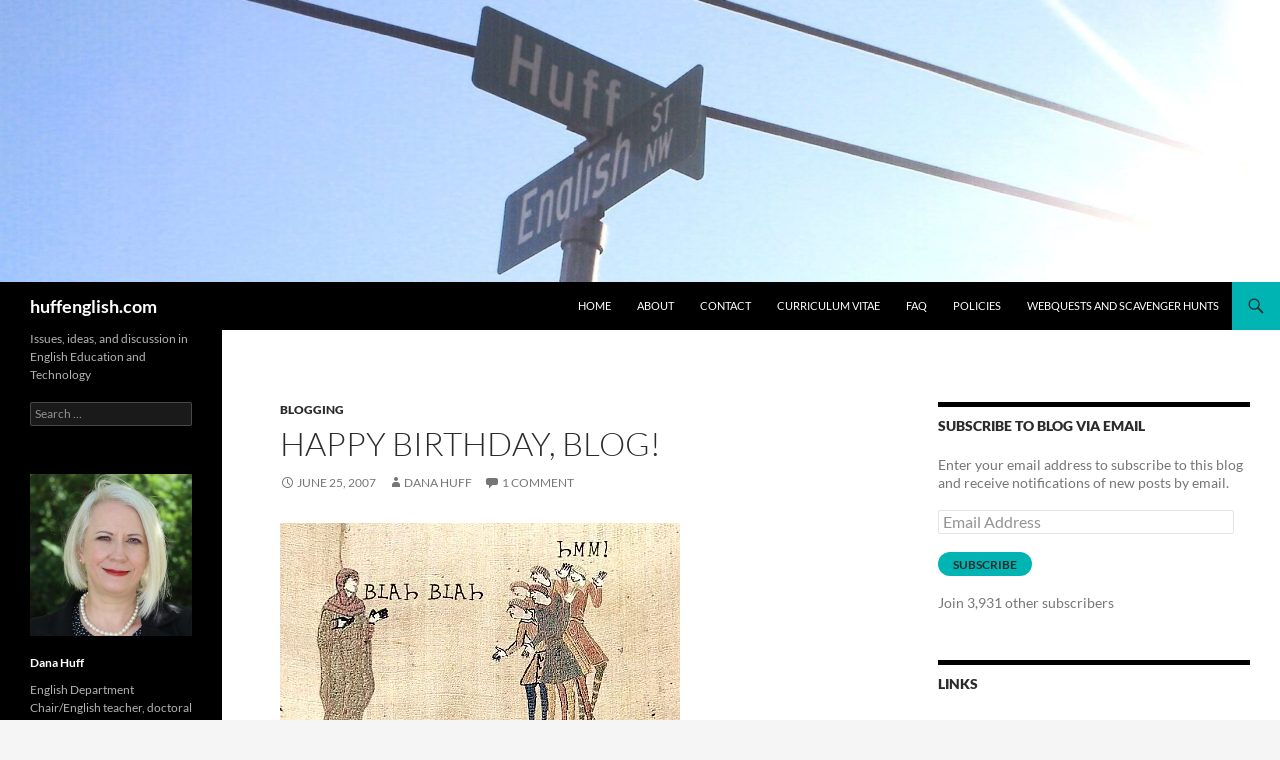

--- FILE ---
content_type: text/html; charset=UTF-8
request_url: https://www.huffenglish.com/happy-birthday-blog/
body_size: 18189
content:
<!DOCTYPE html>
<!--[if IE 7]>
<html class="ie ie7" lang="en-US">
<![endif]-->
<!--[if IE 8]>
<html class="ie ie8" lang="en-US">
<![endif]-->
<!--[if !(IE 7) & !(IE 8)]><!-->
<html lang="en-US">
<!--<![endif]-->
<head>
	<meta charset="UTF-8">
	<meta name="viewport" content="width=device-width, initial-scale=1.0">
	<title>Happy Birthday, Blog! | huffenglish.com</title>
	<link rel="profile" href="https://gmpg.org/xfn/11">
	<link rel="pingback" href="https://www.huffenglish.com/xmlrpc.php">
	<!--[if lt IE 9]>
	<script src="https://www.huffenglish.com/wp-content/themes/twentyfourteen/js/html5.js?ver=3.7.0"></script>
	<![endif]-->
	<meta name='robots' content='max-image-preview:large' />
	<style>img:is([sizes="auto" i], [sizes^="auto," i]) { contain-intrinsic-size: 3000px 1500px }</style>
	<link rel='dns-prefetch' href='//secure.gravatar.com' />
<link rel='dns-prefetch' href='//www.googletagmanager.com' />
<link rel='dns-prefetch' href='//stats.wp.com' />
<link rel='dns-prefetch' href='//cdn.openshareweb.com' />
<link rel='dns-prefetch' href='//cdn.shareaholic.net' />
<link rel='dns-prefetch' href='//www.shareaholic.net' />
<link rel='dns-prefetch' href='//analytics.shareaholic.com' />
<link rel='dns-prefetch' href='//recs.shareaholic.com' />
<link rel='dns-prefetch' href='//partner.shareaholic.com' />
<link rel='dns-prefetch' href='//v0.wordpress.com' />
<link rel='dns-prefetch' href='//jetpack.wordpress.com' />
<link rel='dns-prefetch' href='//s0.wp.com' />
<link rel='dns-prefetch' href='//public-api.wordpress.com' />
<link rel='dns-prefetch' href='//0.gravatar.com' />
<link rel='dns-prefetch' href='//1.gravatar.com' />
<link rel='dns-prefetch' href='//2.gravatar.com' />
<link rel='dns-prefetch' href='//widgets.wp.com' />
<link rel='dns-prefetch' href='//pagead2.googlesyndication.com' />
<link rel='preconnect' href='//c0.wp.com' />
<link rel='preconnect' href='//i0.wp.com' />
<link rel="alternate" type="application/rss+xml" title="huffenglish.com &raquo; Feed" href="https://www.huffenglish.com/feed/" />
<link rel="alternate" type="application/rss+xml" title="huffenglish.com &raquo; Comments Feed" href="https://www.huffenglish.com/comments/feed/" />
<link rel="alternate" type="application/rss+xml" title="huffenglish.com &raquo; Happy Birthday, Blog! Comments Feed" href="https://www.huffenglish.com/happy-birthday-blog/feed/" />
<!-- Shareaholic - https://www.shareaholic.com -->
<link rel='preload' href='//cdn.shareaholic.net/assets/pub/shareaholic.js' as='script'/>
<script data-no-minify='1' data-cfasync='false'>
_SHR_SETTINGS = {"endpoints":{"local_recs_url":"https:\/\/www.huffenglish.com\/wp-admin\/admin-ajax.php?action=shareaholic_permalink_related","ajax_url":"https:\/\/www.huffenglish.com\/wp-admin\/admin-ajax.php"},"site_id":"db8876f1fb09b2a541e5040d50cef67a","url_components":{"year":"2007","monthnum":"06","day":"25","hour":"08","minute":"00","second":"10","post_id":"379","postname":"happy-birthday-blog","category":"blogging"}};
</script>
<script data-no-minify='1' data-cfasync='false' src='//cdn.shareaholic.net/assets/pub/shareaholic.js' data-shr-siteid='db8876f1fb09b2a541e5040d50cef67a' async ></script>

<!-- Shareaholic Content Tags -->
<meta name='shareaholic:site_name' content='huffenglish.com' />
<meta name='shareaholic:language' content='en-US' />
<meta name='shareaholic:url' content='https://www.huffenglish.com/happy-birthday-blog/' />
<meta name='shareaholic:keywords' content='cat:blogging, type:post' />
<meta name='shareaholic:article_published_time' content='2007-06-25T08:00:10-04:00' />
<meta name='shareaholic:article_modified_time' content='2007-06-25T08:02:09-04:00' />
<meta name='shareaholic:shareable_page' content='true' />
<meta name='shareaholic:article_author_name' content='Dana Huff' />
<meta name='shareaholic:site_id' content='db8876f1fb09b2a541e5040d50cef67a' />
<meta name='shareaholic:wp_version' content='9.7.13' />
<meta name='shareaholic:image' content='http://www.huffenglish.com/wp-content/uploads/2007/06/blogbday.jpg' />
<!-- Shareaholic Content Tags End -->

<!-- Shareaholic Open Graph Tags -->
<meta property='og:image' content='http://www.huffenglish.com/wp-content/uploads/2007/06/blogbday.jpg' />
<!-- Shareaholic Open Graph Tags End -->
<script>
window._wpemojiSettings = {"baseUrl":"https:\/\/s.w.org\/images\/core\/emoji\/16.0.1\/72x72\/","ext":".png","svgUrl":"https:\/\/s.w.org\/images\/core\/emoji\/16.0.1\/svg\/","svgExt":".svg","source":{"concatemoji":"https:\/\/www.huffenglish.com\/wp-includes\/js\/wp-emoji-release.min.js?ver=6.8.3"}};
/*! This file is auto-generated */
!function(s,n){var o,i,e;function c(e){try{var t={supportTests:e,timestamp:(new Date).valueOf()};sessionStorage.setItem(o,JSON.stringify(t))}catch(e){}}function p(e,t,n){e.clearRect(0,0,e.canvas.width,e.canvas.height),e.fillText(t,0,0);var t=new Uint32Array(e.getImageData(0,0,e.canvas.width,e.canvas.height).data),a=(e.clearRect(0,0,e.canvas.width,e.canvas.height),e.fillText(n,0,0),new Uint32Array(e.getImageData(0,0,e.canvas.width,e.canvas.height).data));return t.every(function(e,t){return e===a[t]})}function u(e,t){e.clearRect(0,0,e.canvas.width,e.canvas.height),e.fillText(t,0,0);for(var n=e.getImageData(16,16,1,1),a=0;a<n.data.length;a++)if(0!==n.data[a])return!1;return!0}function f(e,t,n,a){switch(t){case"flag":return n(e,"\ud83c\udff3\ufe0f\u200d\u26a7\ufe0f","\ud83c\udff3\ufe0f\u200b\u26a7\ufe0f")?!1:!n(e,"\ud83c\udde8\ud83c\uddf6","\ud83c\udde8\u200b\ud83c\uddf6")&&!n(e,"\ud83c\udff4\udb40\udc67\udb40\udc62\udb40\udc65\udb40\udc6e\udb40\udc67\udb40\udc7f","\ud83c\udff4\u200b\udb40\udc67\u200b\udb40\udc62\u200b\udb40\udc65\u200b\udb40\udc6e\u200b\udb40\udc67\u200b\udb40\udc7f");case"emoji":return!a(e,"\ud83e\udedf")}return!1}function g(e,t,n,a){var r="undefined"!=typeof WorkerGlobalScope&&self instanceof WorkerGlobalScope?new OffscreenCanvas(300,150):s.createElement("canvas"),o=r.getContext("2d",{willReadFrequently:!0}),i=(o.textBaseline="top",o.font="600 32px Arial",{});return e.forEach(function(e){i[e]=t(o,e,n,a)}),i}function t(e){var t=s.createElement("script");t.src=e,t.defer=!0,s.head.appendChild(t)}"undefined"!=typeof Promise&&(o="wpEmojiSettingsSupports",i=["flag","emoji"],n.supports={everything:!0,everythingExceptFlag:!0},e=new Promise(function(e){s.addEventListener("DOMContentLoaded",e,{once:!0})}),new Promise(function(t){var n=function(){try{var e=JSON.parse(sessionStorage.getItem(o));if("object"==typeof e&&"number"==typeof e.timestamp&&(new Date).valueOf()<e.timestamp+604800&&"object"==typeof e.supportTests)return e.supportTests}catch(e){}return null}();if(!n){if("undefined"!=typeof Worker&&"undefined"!=typeof OffscreenCanvas&&"undefined"!=typeof URL&&URL.createObjectURL&&"undefined"!=typeof Blob)try{var e="postMessage("+g.toString()+"("+[JSON.stringify(i),f.toString(),p.toString(),u.toString()].join(",")+"));",a=new Blob([e],{type:"text/javascript"}),r=new Worker(URL.createObjectURL(a),{name:"wpTestEmojiSupports"});return void(r.onmessage=function(e){c(n=e.data),r.terminate(),t(n)})}catch(e){}c(n=g(i,f,p,u))}t(n)}).then(function(e){for(var t in e)n.supports[t]=e[t],n.supports.everything=n.supports.everything&&n.supports[t],"flag"!==t&&(n.supports.everythingExceptFlag=n.supports.everythingExceptFlag&&n.supports[t]);n.supports.everythingExceptFlag=n.supports.everythingExceptFlag&&!n.supports.flag,n.DOMReady=!1,n.readyCallback=function(){n.DOMReady=!0}}).then(function(){return e}).then(function(){var e;n.supports.everything||(n.readyCallback(),(e=n.source||{}).concatemoji?t(e.concatemoji):e.wpemoji&&e.twemoji&&(t(e.twemoji),t(e.wpemoji)))}))}((window,document),window._wpemojiSettings);
</script>
<link rel='stylesheet' id='twentyfourteen-jetpack-css' href='https://c0.wp.com/p/jetpack/15.2/modules/theme-tools/compat/twentyfourteen.css' media='all' />
<link rel='stylesheet' id='jetpack_related-posts-css' href='https://c0.wp.com/p/jetpack/15.2/modules/related-posts/related-posts.css' media='all' />
<style id='wp-emoji-styles-inline-css'>

	img.wp-smiley, img.emoji {
		display: inline !important;
		border: none !important;
		box-shadow: none !important;
		height: 1em !important;
		width: 1em !important;
		margin: 0 0.07em !important;
		vertical-align: -0.1em !important;
		background: none !important;
		padding: 0 !important;
	}
</style>
<link rel='stylesheet' id='wp-block-library-css' href='https://c0.wp.com/c/6.8.3/wp-includes/css/dist/block-library/style.min.css' media='all' />
<style id='wp-block-library-theme-inline-css'>
.wp-block-audio :where(figcaption){color:#555;font-size:13px;text-align:center}.is-dark-theme .wp-block-audio :where(figcaption){color:#ffffffa6}.wp-block-audio{margin:0 0 1em}.wp-block-code{border:1px solid #ccc;border-radius:4px;font-family:Menlo,Consolas,monaco,monospace;padding:.8em 1em}.wp-block-embed :where(figcaption){color:#555;font-size:13px;text-align:center}.is-dark-theme .wp-block-embed :where(figcaption){color:#ffffffa6}.wp-block-embed{margin:0 0 1em}.blocks-gallery-caption{color:#555;font-size:13px;text-align:center}.is-dark-theme .blocks-gallery-caption{color:#ffffffa6}:root :where(.wp-block-image figcaption){color:#555;font-size:13px;text-align:center}.is-dark-theme :root :where(.wp-block-image figcaption){color:#ffffffa6}.wp-block-image{margin:0 0 1em}.wp-block-pullquote{border-bottom:4px solid;border-top:4px solid;color:currentColor;margin-bottom:1.75em}.wp-block-pullquote cite,.wp-block-pullquote footer,.wp-block-pullquote__citation{color:currentColor;font-size:.8125em;font-style:normal;text-transform:uppercase}.wp-block-quote{border-left:.25em solid;margin:0 0 1.75em;padding-left:1em}.wp-block-quote cite,.wp-block-quote footer{color:currentColor;font-size:.8125em;font-style:normal;position:relative}.wp-block-quote:where(.has-text-align-right){border-left:none;border-right:.25em solid;padding-left:0;padding-right:1em}.wp-block-quote:where(.has-text-align-center){border:none;padding-left:0}.wp-block-quote.is-large,.wp-block-quote.is-style-large,.wp-block-quote:where(.is-style-plain){border:none}.wp-block-search .wp-block-search__label{font-weight:700}.wp-block-search__button{border:1px solid #ccc;padding:.375em .625em}:where(.wp-block-group.has-background){padding:1.25em 2.375em}.wp-block-separator.has-css-opacity{opacity:.4}.wp-block-separator{border:none;border-bottom:2px solid;margin-left:auto;margin-right:auto}.wp-block-separator.has-alpha-channel-opacity{opacity:1}.wp-block-separator:not(.is-style-wide):not(.is-style-dots){width:100px}.wp-block-separator.has-background:not(.is-style-dots){border-bottom:none;height:1px}.wp-block-separator.has-background:not(.is-style-wide):not(.is-style-dots){height:2px}.wp-block-table{margin:0 0 1em}.wp-block-table td,.wp-block-table th{word-break:normal}.wp-block-table :where(figcaption){color:#555;font-size:13px;text-align:center}.is-dark-theme .wp-block-table :where(figcaption){color:#ffffffa6}.wp-block-video :where(figcaption){color:#555;font-size:13px;text-align:center}.is-dark-theme .wp-block-video :where(figcaption){color:#ffffffa6}.wp-block-video{margin:0 0 1em}:root :where(.wp-block-template-part.has-background){margin-bottom:0;margin-top:0;padding:1.25em 2.375em}
</style>
<style id='classic-theme-styles-inline-css'>
/*! This file is auto-generated */
.wp-block-button__link{color:#fff;background-color:#32373c;border-radius:9999px;box-shadow:none;text-decoration:none;padding:calc(.667em + 2px) calc(1.333em + 2px);font-size:1.125em}.wp-block-file__button{background:#32373c;color:#fff;text-decoration:none}
</style>
<link rel='stylesheet' id='mediaelement-css' href='https://c0.wp.com/c/6.8.3/wp-includes/js/mediaelement/mediaelementplayer-legacy.min.css' media='all' />
<link rel='stylesheet' id='wp-mediaelement-css' href='https://c0.wp.com/c/6.8.3/wp-includes/js/mediaelement/wp-mediaelement.min.css' media='all' />
<style id='jetpack-sharing-buttons-style-inline-css'>
.jetpack-sharing-buttons__services-list{display:flex;flex-direction:row;flex-wrap:wrap;gap:0;list-style-type:none;margin:5px;padding:0}.jetpack-sharing-buttons__services-list.has-small-icon-size{font-size:12px}.jetpack-sharing-buttons__services-list.has-normal-icon-size{font-size:16px}.jetpack-sharing-buttons__services-list.has-large-icon-size{font-size:24px}.jetpack-sharing-buttons__services-list.has-huge-icon-size{font-size:36px}@media print{.jetpack-sharing-buttons__services-list{display:none!important}}.editor-styles-wrapper .wp-block-jetpack-sharing-buttons{gap:0;padding-inline-start:0}ul.jetpack-sharing-buttons__services-list.has-background{padding:1.25em 2.375em}
</style>
<style id='global-styles-inline-css'>
:root{--wp--preset--aspect-ratio--square: 1;--wp--preset--aspect-ratio--4-3: 4/3;--wp--preset--aspect-ratio--3-4: 3/4;--wp--preset--aspect-ratio--3-2: 3/2;--wp--preset--aspect-ratio--2-3: 2/3;--wp--preset--aspect-ratio--16-9: 16/9;--wp--preset--aspect-ratio--9-16: 9/16;--wp--preset--color--black: #000000;--wp--preset--color--cyan-bluish-gray: #abb8c3;--wp--preset--color--white: #fff;--wp--preset--color--pale-pink: #f78da7;--wp--preset--color--vivid-red: #cf2e2e;--wp--preset--color--luminous-vivid-orange: #ff6900;--wp--preset--color--luminous-vivid-amber: #fcb900;--wp--preset--color--light-green-cyan: #7bdcb5;--wp--preset--color--vivid-green-cyan: #00d084;--wp--preset--color--pale-cyan-blue: #8ed1fc;--wp--preset--color--vivid-cyan-blue: #0693e3;--wp--preset--color--vivid-purple: #9b51e0;--wp--preset--color--green: #00b4b4;--wp--preset--color--dark-gray: #2b2b2b;--wp--preset--color--medium-gray: #767676;--wp--preset--color--light-gray: #f5f5f5;--wp--preset--gradient--vivid-cyan-blue-to-vivid-purple: linear-gradient(135deg,rgba(6,147,227,1) 0%,rgb(155,81,224) 100%);--wp--preset--gradient--light-green-cyan-to-vivid-green-cyan: linear-gradient(135deg,rgb(122,220,180) 0%,rgb(0,208,130) 100%);--wp--preset--gradient--luminous-vivid-amber-to-luminous-vivid-orange: linear-gradient(135deg,rgba(252,185,0,1) 0%,rgba(255,105,0,1) 100%);--wp--preset--gradient--luminous-vivid-orange-to-vivid-red: linear-gradient(135deg,rgba(255,105,0,1) 0%,rgb(207,46,46) 100%);--wp--preset--gradient--very-light-gray-to-cyan-bluish-gray: linear-gradient(135deg,rgb(238,238,238) 0%,rgb(169,184,195) 100%);--wp--preset--gradient--cool-to-warm-spectrum: linear-gradient(135deg,rgb(74,234,220) 0%,rgb(151,120,209) 20%,rgb(207,42,186) 40%,rgb(238,44,130) 60%,rgb(251,105,98) 80%,rgb(254,248,76) 100%);--wp--preset--gradient--blush-light-purple: linear-gradient(135deg,rgb(255,206,236) 0%,rgb(152,150,240) 100%);--wp--preset--gradient--blush-bordeaux: linear-gradient(135deg,rgb(254,205,165) 0%,rgb(254,45,45) 50%,rgb(107,0,62) 100%);--wp--preset--gradient--luminous-dusk: linear-gradient(135deg,rgb(255,203,112) 0%,rgb(199,81,192) 50%,rgb(65,88,208) 100%);--wp--preset--gradient--pale-ocean: linear-gradient(135deg,rgb(255,245,203) 0%,rgb(182,227,212) 50%,rgb(51,167,181) 100%);--wp--preset--gradient--electric-grass: linear-gradient(135deg,rgb(202,248,128) 0%,rgb(113,206,126) 100%);--wp--preset--gradient--midnight: linear-gradient(135deg,rgb(2,3,129) 0%,rgb(40,116,252) 100%);--wp--preset--font-size--small: 13px;--wp--preset--font-size--medium: 20px;--wp--preset--font-size--large: 36px;--wp--preset--font-size--x-large: 42px;--wp--preset--spacing--20: 0.44rem;--wp--preset--spacing--30: 0.67rem;--wp--preset--spacing--40: 1rem;--wp--preset--spacing--50: 1.5rem;--wp--preset--spacing--60: 2.25rem;--wp--preset--spacing--70: 3.38rem;--wp--preset--spacing--80: 5.06rem;--wp--preset--shadow--natural: 6px 6px 9px rgba(0, 0, 0, 0.2);--wp--preset--shadow--deep: 12px 12px 50px rgba(0, 0, 0, 0.4);--wp--preset--shadow--sharp: 6px 6px 0px rgba(0, 0, 0, 0.2);--wp--preset--shadow--outlined: 6px 6px 0px -3px rgba(255, 255, 255, 1), 6px 6px rgba(0, 0, 0, 1);--wp--preset--shadow--crisp: 6px 6px 0px rgba(0, 0, 0, 1);}:where(.is-layout-flex){gap: 0.5em;}:where(.is-layout-grid){gap: 0.5em;}body .is-layout-flex{display: flex;}.is-layout-flex{flex-wrap: wrap;align-items: center;}.is-layout-flex > :is(*, div){margin: 0;}body .is-layout-grid{display: grid;}.is-layout-grid > :is(*, div){margin: 0;}:where(.wp-block-columns.is-layout-flex){gap: 2em;}:where(.wp-block-columns.is-layout-grid){gap: 2em;}:where(.wp-block-post-template.is-layout-flex){gap: 1.25em;}:where(.wp-block-post-template.is-layout-grid){gap: 1.25em;}.has-black-color{color: var(--wp--preset--color--black) !important;}.has-cyan-bluish-gray-color{color: var(--wp--preset--color--cyan-bluish-gray) !important;}.has-white-color{color: var(--wp--preset--color--white) !important;}.has-pale-pink-color{color: var(--wp--preset--color--pale-pink) !important;}.has-vivid-red-color{color: var(--wp--preset--color--vivid-red) !important;}.has-luminous-vivid-orange-color{color: var(--wp--preset--color--luminous-vivid-orange) !important;}.has-luminous-vivid-amber-color{color: var(--wp--preset--color--luminous-vivid-amber) !important;}.has-light-green-cyan-color{color: var(--wp--preset--color--light-green-cyan) !important;}.has-vivid-green-cyan-color{color: var(--wp--preset--color--vivid-green-cyan) !important;}.has-pale-cyan-blue-color{color: var(--wp--preset--color--pale-cyan-blue) !important;}.has-vivid-cyan-blue-color{color: var(--wp--preset--color--vivid-cyan-blue) !important;}.has-vivid-purple-color{color: var(--wp--preset--color--vivid-purple) !important;}.has-black-background-color{background-color: var(--wp--preset--color--black) !important;}.has-cyan-bluish-gray-background-color{background-color: var(--wp--preset--color--cyan-bluish-gray) !important;}.has-white-background-color{background-color: var(--wp--preset--color--white) !important;}.has-pale-pink-background-color{background-color: var(--wp--preset--color--pale-pink) !important;}.has-vivid-red-background-color{background-color: var(--wp--preset--color--vivid-red) !important;}.has-luminous-vivid-orange-background-color{background-color: var(--wp--preset--color--luminous-vivid-orange) !important;}.has-luminous-vivid-amber-background-color{background-color: var(--wp--preset--color--luminous-vivid-amber) !important;}.has-light-green-cyan-background-color{background-color: var(--wp--preset--color--light-green-cyan) !important;}.has-vivid-green-cyan-background-color{background-color: var(--wp--preset--color--vivid-green-cyan) !important;}.has-pale-cyan-blue-background-color{background-color: var(--wp--preset--color--pale-cyan-blue) !important;}.has-vivid-cyan-blue-background-color{background-color: var(--wp--preset--color--vivid-cyan-blue) !important;}.has-vivid-purple-background-color{background-color: var(--wp--preset--color--vivid-purple) !important;}.has-black-border-color{border-color: var(--wp--preset--color--black) !important;}.has-cyan-bluish-gray-border-color{border-color: var(--wp--preset--color--cyan-bluish-gray) !important;}.has-white-border-color{border-color: var(--wp--preset--color--white) !important;}.has-pale-pink-border-color{border-color: var(--wp--preset--color--pale-pink) !important;}.has-vivid-red-border-color{border-color: var(--wp--preset--color--vivid-red) !important;}.has-luminous-vivid-orange-border-color{border-color: var(--wp--preset--color--luminous-vivid-orange) !important;}.has-luminous-vivid-amber-border-color{border-color: var(--wp--preset--color--luminous-vivid-amber) !important;}.has-light-green-cyan-border-color{border-color: var(--wp--preset--color--light-green-cyan) !important;}.has-vivid-green-cyan-border-color{border-color: var(--wp--preset--color--vivid-green-cyan) !important;}.has-pale-cyan-blue-border-color{border-color: var(--wp--preset--color--pale-cyan-blue) !important;}.has-vivid-cyan-blue-border-color{border-color: var(--wp--preset--color--vivid-cyan-blue) !important;}.has-vivid-purple-border-color{border-color: var(--wp--preset--color--vivid-purple) !important;}.has-vivid-cyan-blue-to-vivid-purple-gradient-background{background: var(--wp--preset--gradient--vivid-cyan-blue-to-vivid-purple) !important;}.has-light-green-cyan-to-vivid-green-cyan-gradient-background{background: var(--wp--preset--gradient--light-green-cyan-to-vivid-green-cyan) !important;}.has-luminous-vivid-amber-to-luminous-vivid-orange-gradient-background{background: var(--wp--preset--gradient--luminous-vivid-amber-to-luminous-vivid-orange) !important;}.has-luminous-vivid-orange-to-vivid-red-gradient-background{background: var(--wp--preset--gradient--luminous-vivid-orange-to-vivid-red) !important;}.has-very-light-gray-to-cyan-bluish-gray-gradient-background{background: var(--wp--preset--gradient--very-light-gray-to-cyan-bluish-gray) !important;}.has-cool-to-warm-spectrum-gradient-background{background: var(--wp--preset--gradient--cool-to-warm-spectrum) !important;}.has-blush-light-purple-gradient-background{background: var(--wp--preset--gradient--blush-light-purple) !important;}.has-blush-bordeaux-gradient-background{background: var(--wp--preset--gradient--blush-bordeaux) !important;}.has-luminous-dusk-gradient-background{background: var(--wp--preset--gradient--luminous-dusk) !important;}.has-pale-ocean-gradient-background{background: var(--wp--preset--gradient--pale-ocean) !important;}.has-electric-grass-gradient-background{background: var(--wp--preset--gradient--electric-grass) !important;}.has-midnight-gradient-background{background: var(--wp--preset--gradient--midnight) !important;}.has-small-font-size{font-size: var(--wp--preset--font-size--small) !important;}.has-medium-font-size{font-size: var(--wp--preset--font-size--medium) !important;}.has-large-font-size{font-size: var(--wp--preset--font-size--large) !important;}.has-x-large-font-size{font-size: var(--wp--preset--font-size--x-large) !important;}
:where(.wp-block-post-template.is-layout-flex){gap: 1.25em;}:where(.wp-block-post-template.is-layout-grid){gap: 1.25em;}
:where(.wp-block-columns.is-layout-flex){gap: 2em;}:where(.wp-block-columns.is-layout-grid){gap: 2em;}
:root :where(.wp-block-pullquote){font-size: 1.5em;line-height: 1.6;}
</style>
<link rel='stylesheet' id='wp-polls-css' href='https://www.huffenglish.com/wp-content/plugins/wp-polls/polls-css.css?ver=2.77.3' media='all' />
<style id='wp-polls-inline-css'>
.wp-polls .pollbar {
	margin: 1px;
	font-size: 6px;
	line-height: 8px;
	height: 8px;
	background-image: url('https://www.huffenglish.com/wp-content/plugins/wp-polls/images/default/pollbg.gif');
	border: 1px solid #c8c8c8;
}

</style>
<link rel='stylesheet' id='chld_thm_cfg_parent-css' href='https://www.huffenglish.com/wp-content/themes/twentyfourteen/style.css?ver=6.8.3' media='all' />
<link rel='stylesheet' id='twentyfourteen-lato-css' href='https://www.huffenglish.com/wp-content/themes/twentyfourteen/fonts/font-lato.css?ver=20230328' media='all' />
<link rel='stylesheet' id='genericons-css' href='https://c0.wp.com/p/jetpack/15.2/_inc/genericons/genericons/genericons.css' media='all' />
<link rel='stylesheet' id='twentyfourteen-style-css' href='https://www.huffenglish.com/wp-content/themes/twentyfourteen-child/style.css?ver=2.1.1511572311' media='all' />
<link rel='stylesheet' id='twentyfourteen-block-style-css' href='https://www.huffenglish.com/wp-content/themes/twentyfourteen/css/blocks.css?ver=20250715' media='all' />
<!--[if lt IE 9]>
<link rel='stylesheet' id='twentyfourteen-ie-css' href='https://www.huffenglish.com/wp-content/themes/twentyfourteen/css/ie.css?ver=20140711' media='all' />
<![endif]-->
<link rel='stylesheet' id='jetpack_likes-css' href='https://c0.wp.com/p/jetpack/15.2/modules/likes/style.css' media='all' />
<link rel='stylesheet' id='jetpack-subscriptions-css' href='https://c0.wp.com/p/jetpack/15.2/_inc/build/subscriptions/subscriptions.min.css' media='all' />
<link rel='stylesheet' id='sharedaddy-css' href='https://c0.wp.com/p/jetpack/15.2/modules/sharedaddy/sharing.css' media='all' />
<link rel='stylesheet' id='social-logos-css' href='https://c0.wp.com/p/jetpack/15.2/_inc/social-logos/social-logos.min.css' media='all' />
<script id="jetpack_related-posts-js-extra">
var related_posts_js_options = {"post_heading":"h4"};
</script>
<script src="https://c0.wp.com/p/jetpack/15.2/_inc/build/related-posts/related-posts.min.js" id="jetpack_related-posts-js"></script>
<script src="https://c0.wp.com/c/6.8.3/wp-includes/js/jquery/jquery.min.js" id="jquery-core-js"></script>
<script src="https://c0.wp.com/c/6.8.3/wp-includes/js/jquery/jquery-migrate.min.js" id="jquery-migrate-js"></script>
<script src="https://www.huffenglish.com/wp-content/themes/twentyfourteen/js/functions.js?ver=20230526" id="twentyfourteen-script-js" defer data-wp-strategy="defer"></script>

<!-- Google tag (gtag.js) snippet added by Site Kit -->
<!-- Google Analytics snippet added by Site Kit -->
<script src="https://www.googletagmanager.com/gtag/js?id=GT-NFPTKZ2" id="google_gtagjs-js" async></script>
<script id="google_gtagjs-js-after">
window.dataLayer = window.dataLayer || [];function gtag(){dataLayer.push(arguments);}
gtag("set","linker",{"domains":["www.huffenglish.com"]});
gtag("js", new Date());
gtag("set", "developer_id.dZTNiMT", true);
gtag("config", "GT-NFPTKZ2");
</script>
<link rel="https://api.w.org/" href="https://www.huffenglish.com/wp-json/" /><link rel="alternate" title="JSON" type="application/json" href="https://www.huffenglish.com/wp-json/wp/v2/posts/379" /><link rel="EditURI" type="application/rsd+xml" title="RSD" href="https://www.huffenglish.com/xmlrpc.php?rsd" />
<meta name="generator" content="WordPress 6.8.3" />
<link rel="canonical" href="https://www.huffenglish.com/happy-birthday-blog/" />
<link rel='shortlink' href='https://wp.me/p2yR3J-67' />
<link rel="alternate" title="oEmbed (JSON)" type="application/json+oembed" href="https://www.huffenglish.com/wp-json/oembed/1.0/embed?url=https%3A%2F%2Fwww.huffenglish.com%2Fhappy-birthday-blog%2F" />
<link rel="alternate" title="oEmbed (XML)" type="text/xml+oembed" href="https://www.huffenglish.com/wp-json/oembed/1.0/embed?url=https%3A%2F%2Fwww.huffenglish.com%2Fhappy-birthday-blog%2F&#038;format=xml" />
<style id="fourteen-colors" type="text/css">
		/* Custom accent color. */
		button,
		.button,
		.contributor-posts-link,
		input[type="button"],
		input[type="reset"],
		input[type="submit"],
		.search-toggle,
		.hentry .mejs-controls .mejs-time-rail .mejs-time-current,
		.widget .mejs-controls .mejs-time-rail .mejs-time-current,
		.hentry .mejs-overlay:hover .mejs-overlay-button,
		.widget .mejs-overlay:hover .mejs-overlay-button,
		.widget button,
		.widget .button,
		.widget input[type="button"],
		.widget input[type="reset"],
		.widget input[type="submit"],
		.widget_calendar tbody a,
		.content-sidebar .widget input[type="button"],
		.content-sidebar .widget input[type="reset"],
		.content-sidebar .widget input[type="submit"],
		.slider-control-paging .slider-active:before,
		.slider-control-paging .slider-active:hover:before,
		.slider-direction-nav a:hover,
		.ie8 .primary-navigation ul ul,
		.ie8 .secondary-navigation ul ul,
		.ie8 .primary-navigation li:hover > a,
		.ie8 .primary-navigation li.focus > a,
		.ie8 .secondary-navigation li:hover > a,
		.ie8 .secondary-navigation li.focus > a,
		.wp-block-file .wp-block-file__button,
		.wp-block-button__link,
		.has-green-background-color {
			background-color: #00b4b4;
		}

		.site-navigation a:hover,
		.is-style-outline .wp-block-button__link:not(.has-text-color),
		.has-green-color {
			color: #00b4b4;
		}

		::-moz-selection {
			background: #00b4b4;
		}

		::selection {
			background: #00b4b4;
		}

		.paging-navigation .page-numbers.current {
			border-color: #00b4b4;
		}

		@media screen and (min-width: 782px) {
			.primary-navigation li:hover > a,
			.primary-navigation li.focus > a,
			.primary-navigation ul ul {
				background-color: #00b4b4;
			}
		}

		@media screen and (min-width: 1008px) {
			.secondary-navigation li:hover > a,
			.secondary-navigation li.focus > a,
			.secondary-navigation ul ul {
				background-color: #00b4b4;
			}
		}
	
			.contributor-posts-link,
			.button,
			button,
			input[type="button"],
			input[type="reset"],
			input[type="submit"],
			.search-toggle:before,
			.hentry .mejs-overlay:hover .mejs-overlay-button,
			.widet .mejs-overlay:hover .mejs-overlay-button,
			.widget button,
			.widget .button,
			.widget input[type="button"],
			.widget input[type="reset"],
			.widget input[type="submit"],
			.widget_calendar tbody a,
			.widget_calendar tbody a:hover,
			.site-footer .widget_calendar tbody a,
			.content-sidebar .widget input[type="button"],
			.content-sidebar .widget input[type="reset"],
			.content-sidebar .widget input[type="submit"],
			button:hover,
			button:focus,
			.button:hover,
			.button:focus,
			.widget a.button:hover,
			.widget a.button:focus,
			.widget a.button:active,
			.content-sidebar .widget a.button,
			.content-sidebar .widget a.button:hover,
			.content-sidebar .widget a.button:focus,
			.content-sidebar .widget a.button:active,
			.contributor-posts-link:hover,
			.contributor-posts-link:active,
			input[type="button"]:hover,
			input[type="button"]:focus,
			input[type="reset"]:hover,
			input[type="reset"]:focus,
			input[type="submit"]:hover,
			input[type="submit"]:focus,
			.slider-direction-nav a:hover:before,
			.ie8 .primary-navigation li:hover > a,
			.ie8 .primary-navigation li.focus > a,
			.ie8 .secondary-navigation li:hover > a,
			.ie8 .secondary-navigation li.focus > a,
			.is-style-outline .wp-block-button__link:not(.has-text-color):hover,
			.is-style-outline .wp-block-button__link:not(.has-text-color):focus,
			.wp-block-button__link {
				color: #2b2b2b;
			}

			@media screen and (min-width: 782px) {
				.site-navigation li .current_page_item > a,
				.site-navigation li .current_page_ancestor > a,
				.site-navigation li .current-menu-item > a,
				.site-navigation li .current-menu-ancestor > a,
				.primary-navigation ul ul a,
				.primary-navigation li:hover > a,
				.primary-navigation li.focus > a,
				.primary-navigation ul ul {
					color: #2b2b2b;
				}
			}

			@media screen and (min-width: 1008px) {
				.secondary-navigation ul ul a,
				.secondary-navigation li:hover > a,
				.secondary-navigation li.focus > a,
				.secondary-navigation ul ul {
					color: #2b2b2b;
				}
			}

			::selection {
				color: #2b2b2b;
			}

			::-moz-selection {
				color: #2b2b2b;
			}

			.hentry .mejs-controls .mejs-time-rail .mejs-time-loaded,
			.widget .mejs-controls .mejs-time-rail .mejs-time-loaded {
				background-color: #2b2b2b;
			}

		
		/* Generated variants of custom accent color. */
		a,
		.content-sidebar .widget a {
			color: #008282;
		}

		.contributor-posts-link:hover,
		.button:hover,
		.button:focus,
		.slider-control-paging a:hover:before,
		.search-toggle:hover,
		.search-toggle.active,
		.search-box,
		.widget_calendar tbody a:hover,
		button:hover,
		button:focus,
		input[type="button"]:hover,
		input[type="button"]:focus,
		input[type="reset"]:hover,
		input[type="reset"]:focus,
		input[type="submit"]:hover,
		input[type="submit"]:focus,
		.widget button:hover,
		.widget .button:hover,
		.widget button:focus,
		.widget .button:focus,
		.widget input[type="button"]:hover,
		.widget input[type="button"]:focus,
		.widget input[type="reset"]:hover,
		.widget input[type="reset"]:focus,
		.widget input[type="submit"]:hover,
		.widget input[type="submit"]:focus,
		.content-sidebar .widget input[type="button"]:hover,
		.content-sidebar .widget input[type="button"]:focus,
		.content-sidebar .widget input[type="reset"]:hover,
		.content-sidebar .widget input[type="reset"]:focus,
		.content-sidebar .widget input[type="submit"]:hover,
		.content-sidebar .widget input[type="submit"]:focus,
		.ie8 .primary-navigation ul ul a:hover,
		.ie8 .primary-navigation ul ul li.focus > a,
		.ie8 .secondary-navigation ul ul a:hover,
		.ie8 .secondary-navigation ul ul li.focus > a,
		.wp-block-file .wp-block-file__button:hover,
		.wp-block-file .wp-block-file__button:focus,
		.wp-block-button__link:not(.has-text-color):hover,
		.wp-block-button__link:not(.has-text-color):focus,
		.is-style-outline .wp-block-button__link:not(.has-text-color):hover,
		.is-style-outline .wp-block-button__link:not(.has-text-color):focus {
			background-color: #1dd1d1;
		}

		.featured-content a:hover,
		.featured-content .entry-title a:hover,
		.widget a:hover,
		.widget-title a:hover,
		.widget_twentyfourteen_ephemera .entry-meta a:hover,
		.hentry .mejs-controls .mejs-button button:hover,
		.widget .mejs-controls .mejs-button button:hover,
		.site-info a:hover,
		.featured-content a:hover,
		.wp-block-latest-comments_comment-meta a:hover,
		.wp-block-latest-comments_comment-meta a:focus {
			color: #1dd1d1;
		}

		a:active,
		a:hover,
		.entry-title a:hover,
		.entry-meta a:hover,
		.cat-links a:hover,
		.entry-content .edit-link a:hover,
		.post-navigation a:hover,
		.image-navigation a:hover,
		.comment-author a:hover,
		.comment-list .pingback a:hover,
		.comment-list .trackback a:hover,
		.comment-metadata a:hover,
		.comment-reply-title small a:hover,
		.content-sidebar .widget a:hover,
		.content-sidebar .widget .widget-title a:hover,
		.content-sidebar .widget_twentyfourteen_ephemera .entry-meta a:hover {
			color: #1d9f9f;
		}

		.page-links a:hover,
		.paging-navigation a:hover {
			border-color: #1d9f9f;
		}

		.entry-meta .tag-links a:hover:before {
			border-right-color: #1d9f9f;
		}

		.page-links a:hover,
		.entry-meta .tag-links a:hover {
			background-color: #1d9f9f;
		}

		@media screen and (min-width: 782px) {
			.primary-navigation ul ul a:hover,
			.primary-navigation ul ul li.focus > a {
				background-color: #1dd1d1;
			}
		}

		@media screen and (min-width: 1008px) {
			.secondary-navigation ul ul a:hover,
			.secondary-navigation ul ul li.focus > a {
				background-color: #1dd1d1;
			}
		}

		button:active,
		.button:active,
		.contributor-posts-link:active,
		input[type="button"]:active,
		input[type="reset"]:active,
		input[type="submit"]:active,
		.widget input[type="button"]:active,
		.widget input[type="reset"]:active,
		.widget input[type="submit"]:active,
		.content-sidebar .widget input[type="button"]:active,
		.content-sidebar .widget input[type="reset"]:active,
		.content-sidebar .widget input[type="submit"]:active,
		.wp-block-file .wp-block-file__button:active,
		.wp-block-button__link:active {
			background-color: #31e5e5;
		}

		.site-navigation .current_page_item > a,
		.site-navigation .current_page_ancestor > a,
		.site-navigation .current-menu-item > a,
		.site-navigation .current-menu-ancestor > a {
			color: #31e5e5;
		}
	</style><meta name="generator" content="Site Kit by Google 1.165.0" />	<style>img#wpstats{display:none}</style>
		
<!-- Google AdSense meta tags added by Site Kit -->
<meta name="google-adsense-platform-account" content="ca-host-pub-2644536267352236">
<meta name="google-adsense-platform-domain" content="sitekit.withgoogle.com">
<!-- End Google AdSense meta tags added by Site Kit -->

<!-- Google AdSense snippet added by Site Kit -->
<script async src="https://pagead2.googlesyndication.com/pagead/js/adsbygoogle.js?client=ca-pub-9074960639086846&amp;host=ca-host-pub-2644536267352236" crossorigin="anonymous"></script>

<!-- End Google AdSense snippet added by Site Kit -->

<!-- Jetpack Open Graph Tags -->
<meta property="og:type" content="article" />
<meta property="og:title" content="Happy Birthday, Blog!" />
<meta property="og:url" content="https://www.huffenglish.com/happy-birthday-blog/" />
<meta property="og:description" content="My blog turned two years old today! You can make your own Bayeux Tapestry art at Historic Tale Reconstruction Kit. [tags]blogging[/tags]" />
<meta property="article:published_time" content="2007-06-25T13:00:10+00:00" />
<meta property="article:modified_time" content="2007-06-25T13:02:09+00:00" />
<meta property="og:site_name" content="huffenglish.com" />
<meta property="og:image" content="https://i0.wp.com/www.huffenglish.com/wp-content/uploads/2022/01/cropped-profile.jpg?fit=512%2C512&#038;ssl=1" />
<meta property="og:image:width" content="512" />
<meta property="og:image:height" content="512" />
<meta property="og:image:alt" content="" />
<meta property="og:locale" content="en_US" />
<meta name="twitter:site" content="@danamhuff" />
<meta name="twitter:text:title" content="Happy Birthday, Blog!" />
<meta name="twitter:image" content="https://i0.wp.com/www.huffenglish.com/wp-content/uploads/2022/01/cropped-profile.jpg?fit=240%2C240&amp;ssl=1" />
<meta name="twitter:card" content="summary" />

<!-- End Jetpack Open Graph Tags -->
<link rel="icon" href="https://i0.wp.com/www.huffenglish.com/wp-content/uploads/2022/01/cropped-profile.jpg?fit=32%2C32&#038;ssl=1" sizes="32x32" />
<link rel="icon" href="https://i0.wp.com/www.huffenglish.com/wp-content/uploads/2022/01/cropped-profile.jpg?fit=192%2C192&#038;ssl=1" sizes="192x192" />
<link rel="apple-touch-icon" href="https://i0.wp.com/www.huffenglish.com/wp-content/uploads/2022/01/cropped-profile.jpg?fit=180%2C180&#038;ssl=1" />
<meta name="msapplication-TileImage" content="https://i0.wp.com/www.huffenglish.com/wp-content/uploads/2022/01/cropped-profile.jpg?fit=270%2C270&#038;ssl=1" />
		<style id="wp-custom-css">
			
		</style>
		</head>

<body class="wp-singular post-template-default single single-post postid-379 single-format-standard wp-embed-responsive wp-theme-twentyfourteen wp-child-theme-twentyfourteen-child header-image footer-widgets singular">
<a class="screen-reader-text skip-link" href="#content">
	Skip to content</a>
<div id="page" class="hfeed site">
			<div id="site-header">
		<a href="https://www.huffenglish.com/" rel="home" >
			<img src="https://www.huffenglish.com/wp-content/uploads/2017/11/cropped-cropped-huffenglish-002-2-1.jpg" width="1260" height="282" alt="huffenglish.com" srcset="https://i0.wp.com/www.huffenglish.com/wp-content/uploads/2017/11/cropped-cropped-huffenglish-002-2-1.jpg?w=1260&amp;ssl=1 1260w, https://i0.wp.com/www.huffenglish.com/wp-content/uploads/2017/11/cropped-cropped-huffenglish-002-2-1.jpg?resize=300%2C67&amp;ssl=1 300w, https://i0.wp.com/www.huffenglish.com/wp-content/uploads/2017/11/cropped-cropped-huffenglish-002-2-1.jpg?resize=768%2C172&amp;ssl=1 768w, https://i0.wp.com/www.huffenglish.com/wp-content/uploads/2017/11/cropped-cropped-huffenglish-002-2-1.jpg?resize=1024%2C229&amp;ssl=1 1024w, https://i0.wp.com/www.huffenglish.com/wp-content/uploads/2017/11/cropped-cropped-huffenglish-002-2-1.jpg?w=948&amp;ssl=1 948w" sizes="(max-width: 1260px) 100vw, 1260px" decoding="async" fetchpriority="high" />		</a>
	</div>
	
	<header id="masthead" class="site-header">
		<div class="header-main">
			<h1 class="site-title"><a href="https://www.huffenglish.com/" rel="home" >huffenglish.com</a></h1>

			<div class="search-toggle">
				<a href="#search-container" class="screen-reader-text" aria-expanded="false" aria-controls="search-container">
					Search				</a>
			</div>

			<nav id="primary-navigation" class="site-navigation primary-navigation">
				<button class="menu-toggle">Primary Menu</button>
				<div class="menu-nav-bar-container"><ul id="primary-menu" class="nav-menu"><li id="menu-item-2409" class="menu-item menu-item-type-custom menu-item-object-custom menu-item-home menu-item-2409"><a href="http://www.huffenglish.com/">Home</a></li>
<li id="menu-item-2397" class="menu-item menu-item-type-post_type menu-item-object-page menu-item-2397"><a href="https://www.huffenglish.com/about/">About</a></li>
<li id="menu-item-2395" class="menu-item menu-item-type-post_type menu-item-object-page menu-item-2395"><a href="https://www.huffenglish.com/contact/">Contact</a></li>
<li id="menu-item-13625" class="menu-item menu-item-type-post_type menu-item-object-page menu-item-13625"><a href="https://www.huffenglish.com/curriculum-vitae/">Curriculum Vitae</a></li>
<li id="menu-item-2392" class="menu-item menu-item-type-post_type menu-item-object-page menu-item-2392"><a href="https://www.huffenglish.com/faq-2/">FAQ</a></li>
<li id="menu-item-2396" class="menu-item menu-item-type-post_type menu-item-object-page menu-item-privacy-policy menu-item-2396"><a rel="privacy-policy" href="https://www.huffenglish.com/policies/">Policies</a></li>
<li id="menu-item-13629" class="menu-item menu-item-type-post_type menu-item-object-page menu-item-13629"><a href="https://www.huffenglish.com/webquests-and-scavenger-hunts/">WebQuests and Scavenger Hunts</a></li>
</ul></div>			</nav>
		</div>

		<div id="search-container" class="search-box-wrapper hide">
			<div class="search-box">
				<form role="search" method="get" class="search-form" action="https://www.huffenglish.com/">
				<label>
					<span class="screen-reader-text">Search for:</span>
					<input type="search" class="search-field" placeholder="Search &hellip;" value="" name="s" />
				</label>
				<input type="submit" class="search-submit" value="Search" />
			</form>			</div>
		</div>
	</header><!-- #masthead -->

	<div id="main" class="site-main">

	<div id="primary" class="content-area">
		<div id="content" class="site-content" role="main">
			
<article id="post-379" class="post-379 post type-post status-publish format-standard hentry category-blogging">
	
	<header class="entry-header">
				<div class="entry-meta">
			<span class="cat-links"><a href="https://www.huffenglish.com/category/blogging/" rel="category tag">Blogging</a></span>
		</div>
			<h1 class="entry-title">Happy Birthday, Blog!</h1>
		<div class="entry-meta">
			<span class="entry-date"><a href="https://www.huffenglish.com/happy-birthday-blog/" rel="bookmark"><time class="entry-date" datetime="2007-06-25T08:00:10-04:00">June 25, 2007</time></a></span> <span class="byline"><span class="author vcard"><a class="url fn n" href="https://www.huffenglish.com/author/dana/" rel="author">Dana Huff</a></span></span>			<span class="comments-link"><a href="https://www.huffenglish.com/happy-birthday-blog/#comments">1 Comment</a></span>
						</div><!-- .entry-meta -->
	</header><!-- .entry-header -->

		<div class="entry-content">
		<div style='display:none;' class='shareaholic-canvas' data-app='share_buttons' data-title='Happy Birthday, Blog!' data-link='https://www.huffenglish.com/happy-birthday-blog/' data-app-id-name='post_above_content'></div><p><img data-recalc-dims="1" decoding="async" src="https://i0.wp.com/www.huffenglish.com/wp-content/uploads/2007/06/blogbday.jpg?w=474&#038;ssl=1" alt="Blog Birthday" /></p>
<p>My blog turned two years old today!</p>
<p>You can make your own Bayeux Tapestry art at <a href="http://www.adgame-wonderland.de/type/bayeux.php" title="Historic Tale Reconstruction Kit">Historic Tale Reconstruction Kit</a>.</p>
<p>[tags]blogging[/tags]</p>
<div class="sharedaddy sd-sharing-enabled"><div class="robots-nocontent sd-block sd-social sd-social-icon-text sd-sharing"><h3 class="sd-title">Share this:</h3><div class="sd-content"><ul><li class="share-bluesky"><a rel="nofollow noopener noreferrer"
				data-shared="sharing-bluesky-379"
				class="share-bluesky sd-button share-icon"
				href="https://www.huffenglish.com/happy-birthday-blog/?share=bluesky"
				target="_blank"
				aria-labelledby="sharing-bluesky-379"
				>
				<span id="sharing-bluesky-379" hidden>Click to share on Bluesky (Opens in new window)</span>
				<span>Bluesky</span>
			</a></li><li class="share-threads"><a rel="nofollow noopener noreferrer"
				data-shared="sharing-threads-379"
				class="share-threads sd-button share-icon"
				href="https://www.huffenglish.com/happy-birthday-blog/?share=threads"
				target="_blank"
				aria-labelledby="sharing-threads-379"
				>
				<span id="sharing-threads-379" hidden>Click to share on Threads (Opens in new window)</span>
				<span>Threads</span>
			</a></li><li class="share-facebook"><a rel="nofollow noopener noreferrer"
				data-shared="sharing-facebook-379"
				class="share-facebook sd-button share-icon"
				href="https://www.huffenglish.com/happy-birthday-blog/?share=facebook"
				target="_blank"
				aria-labelledby="sharing-facebook-379"
				>
				<span id="sharing-facebook-379" hidden>Click to share on Facebook (Opens in new window)</span>
				<span>Facebook</span>
			</a></li><li class="share-pinterest"><a rel="nofollow noopener noreferrer"
				data-shared="sharing-pinterest-379"
				class="share-pinterest sd-button share-icon"
				href="https://www.huffenglish.com/happy-birthday-blog/?share=pinterest"
				target="_blank"
				aria-labelledby="sharing-pinterest-379"
				>
				<span id="sharing-pinterest-379" hidden>Click to share on Pinterest (Opens in new window)</span>
				<span>Pinterest</span>
			</a></li><li class="share-email"><a rel="nofollow noopener noreferrer"
				data-shared="sharing-email-379"
				class="share-email sd-button share-icon"
				href="mailto:?subject=%5BShared%20Post%5D%20Happy%20Birthday%2C%20Blog%21&#038;body=https%3A%2F%2Fwww.huffenglish.com%2Fhappy-birthday-blog%2F&#038;share=email"
				target="_blank"
				aria-labelledby="sharing-email-379"
				data-email-share-error-title="Do you have email set up?" data-email-share-error-text="If you&#039;re having problems sharing via email, you might not have email set up for your browser. You may need to create a new email yourself." data-email-share-nonce="1a5e786049" data-email-share-track-url="https://www.huffenglish.com/happy-birthday-blog/?share=email">
				<span id="sharing-email-379" hidden>Click to email a link to a friend (Opens in new window)</span>
				<span>Email</span>
			</a></li><li class="share-print"><a rel="nofollow noopener noreferrer"
				data-shared="sharing-print-379"
				class="share-print sd-button share-icon"
				href="https://www.huffenglish.com/happy-birthday-blog/#print?share=print"
				target="_blank"
				aria-labelledby="sharing-print-379"
				>
				<span id="sharing-print-379" hidden>Click to print (Opens in new window)</span>
				<span>Print</span>
			</a></li><li class="share-end"></li></ul></div></div></div><div class='sharedaddy sd-block sd-like jetpack-likes-widget-wrapper jetpack-likes-widget-unloaded' id='like-post-wrapper-37859787-379-6911814dcf88e' data-src='https://widgets.wp.com/likes/?ver=15.2#blog_id=37859787&amp;post_id=379&amp;origin=www.huffenglish.com&amp;obj_id=37859787-379-6911814dcf88e' data-name='like-post-frame-37859787-379-6911814dcf88e' data-title='Like or Reblog'><h3 class="sd-title">Like this:</h3><div class='likes-widget-placeholder post-likes-widget-placeholder' style='height: 55px;'><span class='button'><span>Like</span></span> <span class="loading">Loading...</span></div><span class='sd-text-color'></span><a class='sd-link-color'></a></div>
<div id='jp-relatedposts' class='jp-relatedposts' >
	<h3 class="jp-relatedposts-headline"><em>Related</em></h3>
</div><div style='display:none;' class='shareaholic-canvas' data-app='share_buttons' data-title='Happy Birthday, Blog!' data-link='https://www.huffenglish.com/happy-birthday-blog/' data-app-id-name='post_below_content'></div>	</div><!-- .entry-content -->
	
	</article><!-- #post-379 -->
		<nav class="navigation post-navigation">
		<h1 class="screen-reader-text">
			Post navigation		</h1>
		<div class="nav-links">
			<a href="https://www.huffenglish.com/understanding-by-design-teaching-for-understanding/" rel="prev"><span class="meta-nav">Previous Post</span>Understanding by Design: Teaching for Understanding</a><a href="https://www.huffenglish.com/understanding-by-design-the-design-process/" rel="next"><span class="meta-nav">Next Post</span>Understanding by Design: The Design Process</a>			</div><!-- .nav-links -->
		</nav><!-- .navigation -->
		
<div id="comments" class="comments-area">

	
	<h2 class="comments-title">
		One thought on &ldquo;Happy Birthday, Blog!&rdquo;	</h2>

		
	<ol class="comment-list">
				<li id="comment-11347" class="comment even thread-even depth-1">
			<article id="div-comment-11347" class="comment-body">
				<footer class="comment-meta">
					<div class="comment-author vcard">
						<img alt='' src='https://secure.gravatar.com/avatar/84182dc8d4d94f15540f765a239df1d75617e0a908a928abad7cbdb3f7073e7a?s=34&#038;d=identicon&#038;r=g' srcset='https://secure.gravatar.com/avatar/84182dc8d4d94f15540f765a239df1d75617e0a908a928abad7cbdb3f7073e7a?s=68&#038;d=identicon&#038;r=g 2x' class='avatar avatar-34 photo' height='34' width='34' decoding='async'/>						<b class="fn"><a href="http://californiateacherguy.blogspot.com/" class="url" rel="ugc external nofollow">CaliforniaTeacherGuy</a></b> <span class="says">says:</span>					</div><!-- .comment-author -->

					<div class="comment-metadata">
						<a href="https://www.huffenglish.com/happy-birthday-blog/#comment-11347"><time datetime="2007-06-25T16:51:28-04:00">June 25, 2007 at 4:51 pm</time></a>					</div><!-- .comment-metadata -->

									</footer><!-- .comment-meta -->

				<div class="comment-content">
					<p>Reaching two is quite a feat! May you celebrate many more blog birthdays! </p>
				</div><!-- .comment-content -->

							</article><!-- .comment-body -->
		</li><!-- #comment-## -->
	</ol><!-- .comment-list -->

		
			<p class="no-comments">Comments are closed.</p>
	
	
	
</div><!-- #comments -->
		</div><!-- #content -->
	</div><!-- #primary -->

<div id="content-sidebar" class="content-sidebar widget-area" role="complementary">
	<aside id="blog_subscription-3" class="widget widget_blog_subscription jetpack_subscription_widget"><h1 class="widget-title">Subscribe to Blog via Email</h1>
			<div class="wp-block-jetpack-subscriptions__container">
			<form action="#" method="post" accept-charset="utf-8" id="subscribe-blog-blog_subscription-3"
				data-blog="37859787"
				data-post_access_level="everybody" >
									<div id="subscribe-text"><p>Enter your email address to subscribe to this blog and receive notifications of new posts by email.</p>
</div>
										<p id="subscribe-email">
						<label id="jetpack-subscribe-label"
							class="screen-reader-text"
							for="subscribe-field-blog_subscription-3">
							Email Address						</label>
						<input type="email" name="email" autocomplete="email" required="required"
																					value=""
							id="subscribe-field-blog_subscription-3"
							placeholder="Email Address"
						/>
					</p>

					<p id="subscribe-submit"
											>
						<input type="hidden" name="action" value="subscribe"/>
						<input type="hidden" name="source" value="https://www.huffenglish.com/happy-birthday-blog/"/>
						<input type="hidden" name="sub-type" value="widget"/>
						<input type="hidden" name="redirect_fragment" value="subscribe-blog-blog_subscription-3"/>
						<input type="hidden" id="_wpnonce" name="_wpnonce" value="a527d104cd" /><input type="hidden" name="_wp_http_referer" value="/happy-birthday-blog/" />						<button type="submit"
															class="wp-block-button__link"
																					name="jetpack_subscriptions_widget"
						>
							Subscribe						</button>
					</p>
							</form>
							<div class="wp-block-jetpack-subscriptions__subscount">
					Join 3,931 other subscribers				</div>
						</div>
			
</aside><aside id="linkcat-15" class="widget widget_links"><h1 class="widget-title">Links</h1>
	<ul class='xoxo blogroll'>
<li><a href="https://www.huffenglish.com/living-poets-collection/">Living Poets Collection</a></li>

	</ul>
</aside>
<aside id="archives-3" class="widget widget_archive"><h1 class="widget-title">Archives</h1>		<label class="screen-reader-text" for="archives-dropdown-3">Archives</label>
		<select id="archives-dropdown-3" name="archive-dropdown">
			
			<option value="">Select Month</option>
				<option value='https://www.huffenglish.com/2025/08/'> August 2025 &nbsp;(1)</option>
	<option value='https://www.huffenglish.com/2025/02/'> February 2025 &nbsp;(1)</option>
	<option value='https://www.huffenglish.com/2025/01/'> January 2025 &nbsp;(1)</option>
	<option value='https://www.huffenglish.com/2024/12/'> December 2024 &nbsp;(1)</option>
	<option value='https://www.huffenglish.com/2023/08/'> August 2023 &nbsp;(1)</option>
	<option value='https://www.huffenglish.com/2023/04/'> April 2023 &nbsp;(1)</option>
	<option value='https://www.huffenglish.com/2022/11/'> November 2022 &nbsp;(1)</option>
	<option value='https://www.huffenglish.com/2022/04/'> April 2022 &nbsp;(1)</option>
	<option value='https://www.huffenglish.com/2022/02/'> February 2022 &nbsp;(6)</option>
	<option value='https://www.huffenglish.com/2022/01/'> January 2022 &nbsp;(7)</option>
	<option value='https://www.huffenglish.com/2021/12/'> December 2021 &nbsp;(1)</option>
	<option value='https://www.huffenglish.com/2021/11/'> November 2021 &nbsp;(3)</option>
	<option value='https://www.huffenglish.com/2021/09/'> September 2021 &nbsp;(1)</option>
	<option value='https://www.huffenglish.com/2021/08/'> August 2021 &nbsp;(3)</option>
	<option value='https://www.huffenglish.com/2021/07/'> July 2021 &nbsp;(2)</option>
	<option value='https://www.huffenglish.com/2021/06/'> June 2021 &nbsp;(1)</option>
	<option value='https://www.huffenglish.com/2021/04/'> April 2021 &nbsp;(1)</option>
	<option value='https://www.huffenglish.com/2020/11/'> November 2020 &nbsp;(1)</option>
	<option value='https://www.huffenglish.com/2020/08/'> August 2020 &nbsp;(5)</option>
	<option value='https://www.huffenglish.com/2020/07/'> July 2020 &nbsp;(9)</option>
	<option value='https://www.huffenglish.com/2020/06/'> June 2020 &nbsp;(15)</option>
	<option value='https://www.huffenglish.com/2019/12/'> December 2019 &nbsp;(1)</option>
	<option value='https://www.huffenglish.com/2019/06/'> June 2019 &nbsp;(1)</option>
	<option value='https://www.huffenglish.com/2019/03/'> March 2019 &nbsp;(1)</option>
	<option value='https://www.huffenglish.com/2019/01/'> January 2019 &nbsp;(1)</option>
	<option value='https://www.huffenglish.com/2018/11/'> November 2018 &nbsp;(1)</option>
	<option value='https://www.huffenglish.com/2018/09/'> September 2018 &nbsp;(2)</option>
	<option value='https://www.huffenglish.com/2018/07/'> July 2018 &nbsp;(1)</option>
	<option value='https://www.huffenglish.com/2018/06/'> June 2018 &nbsp;(2)</option>
	<option value='https://www.huffenglish.com/2018/04/'> April 2018 &nbsp;(1)</option>
	<option value='https://www.huffenglish.com/2018/03/'> March 2018 &nbsp;(2)</option>
	<option value='https://www.huffenglish.com/2018/02/'> February 2018 &nbsp;(5)</option>
	<option value='https://www.huffenglish.com/2017/12/'> December 2017 &nbsp;(3)</option>
	<option value='https://www.huffenglish.com/2017/11/'> November 2017 &nbsp;(6)</option>
	<option value='https://www.huffenglish.com/2017/10/'> October 2017 &nbsp;(4)</option>
	<option value='https://www.huffenglish.com/2017/09/'> September 2017 &nbsp;(2)</option>
	<option value='https://www.huffenglish.com/2017/08/'> August 2017 &nbsp;(3)</option>
	<option value='https://www.huffenglish.com/2017/07/'> July 2017 &nbsp;(3)</option>
	<option value='https://www.huffenglish.com/2017/06/'> June 2017 &nbsp;(4)</option>
	<option value='https://www.huffenglish.com/2017/05/'> May 2017 &nbsp;(2)</option>
	<option value='https://www.huffenglish.com/2017/03/'> March 2017 &nbsp;(2)</option>
	<option value='https://www.huffenglish.com/2017/01/'> January 2017 &nbsp;(1)</option>
	<option value='https://www.huffenglish.com/2016/11/'> November 2016 &nbsp;(4)</option>
	<option value='https://www.huffenglish.com/2016/10/'> October 2016 &nbsp;(5)</option>
	<option value='https://www.huffenglish.com/2016/08/'> August 2016 &nbsp;(2)</option>
	<option value='https://www.huffenglish.com/2016/05/'> May 2016 &nbsp;(2)</option>
	<option value='https://www.huffenglish.com/2016/04/'> April 2016 &nbsp;(1)</option>
	<option value='https://www.huffenglish.com/2016/03/'> March 2016 &nbsp;(31)</option>
	<option value='https://www.huffenglish.com/2016/02/'> February 2016 &nbsp;(6)</option>
	<option value='https://www.huffenglish.com/2016/01/'> January 2016 &nbsp;(6)</option>
	<option value='https://www.huffenglish.com/2015/12/'> December 2015 &nbsp;(7)</option>
	<option value='https://www.huffenglish.com/2015/11/'> November 2015 &nbsp;(11)</option>
	<option value='https://www.huffenglish.com/2015/10/'> October 2015 &nbsp;(10)</option>
	<option value='https://www.huffenglish.com/2015/09/'> September 2015 &nbsp;(3)</option>
	<option value='https://www.huffenglish.com/2015/08/'> August 2015 &nbsp;(5)</option>
	<option value='https://www.huffenglish.com/2015/07/'> July 2015 &nbsp;(4)</option>
	<option value='https://www.huffenglish.com/2015/06/'> June 2015 &nbsp;(7)</option>
	<option value='https://www.huffenglish.com/2015/05/'> May 2015 &nbsp;(3)</option>
	<option value='https://www.huffenglish.com/2015/04/'> April 2015 &nbsp;(1)</option>
	<option value='https://www.huffenglish.com/2015/03/'> March 2015 &nbsp;(3)</option>
	<option value='https://www.huffenglish.com/2015/02/'> February 2015 &nbsp;(1)</option>
	<option value='https://www.huffenglish.com/2014/12/'> December 2014 &nbsp;(1)</option>
	<option value='https://www.huffenglish.com/2014/11/'> November 2014 &nbsp;(2)</option>
	<option value='https://www.huffenglish.com/2014/10/'> October 2014 &nbsp;(2)</option>
	<option value='https://www.huffenglish.com/2014/08/'> August 2014 &nbsp;(3)</option>
	<option value='https://www.huffenglish.com/2014/07/'> July 2014 &nbsp;(3)</option>
	<option value='https://www.huffenglish.com/2014/06/'> June 2014 &nbsp;(4)</option>
	<option value='https://www.huffenglish.com/2014/05/'> May 2014 &nbsp;(3)</option>
	<option value='https://www.huffenglish.com/2014/04/'> April 2014 &nbsp;(4)</option>
	<option value='https://www.huffenglish.com/2014/03/'> March 2014 &nbsp;(4)</option>
	<option value='https://www.huffenglish.com/2014/02/'> February 2014 &nbsp;(2)</option>
	<option value='https://www.huffenglish.com/2014/01/'> January 2014 &nbsp;(5)</option>
	<option value='https://www.huffenglish.com/2013/12/'> December 2013 &nbsp;(1)</option>
	<option value='https://www.huffenglish.com/2013/11/'> November 2013 &nbsp;(3)</option>
	<option value='https://www.huffenglish.com/2013/10/'> October 2013 &nbsp;(4)</option>
	<option value='https://www.huffenglish.com/2013/09/'> September 2013 &nbsp;(3)</option>
	<option value='https://www.huffenglish.com/2013/08/'> August 2013 &nbsp;(5)</option>
	<option value='https://www.huffenglish.com/2013/07/'> July 2013 &nbsp;(12)</option>
	<option value='https://www.huffenglish.com/2013/06/'> June 2013 &nbsp;(4)</option>
	<option value='https://www.huffenglish.com/2013/05/'> May 2013 &nbsp;(2)</option>
	<option value='https://www.huffenglish.com/2013/04/'> April 2013 &nbsp;(1)</option>
	<option value='https://www.huffenglish.com/2013/03/'> March 2013 &nbsp;(2)</option>
	<option value='https://www.huffenglish.com/2013/02/'> February 2013 &nbsp;(4)</option>
	<option value='https://www.huffenglish.com/2013/01/'> January 2013 &nbsp;(2)</option>
	<option value='https://www.huffenglish.com/2012/12/'> December 2012 &nbsp;(4)</option>
	<option value='https://www.huffenglish.com/2012/11/'> November 2012 &nbsp;(3)</option>
	<option value='https://www.huffenglish.com/2012/10/'> October 2012 &nbsp;(3)</option>
	<option value='https://www.huffenglish.com/2012/09/'> September 2012 &nbsp;(4)</option>
	<option value='https://www.huffenglish.com/2012/08/'> August 2012 &nbsp;(3)</option>
	<option value='https://www.huffenglish.com/2012/07/'> July 2012 &nbsp;(9)</option>
	<option value='https://www.huffenglish.com/2012/06/'> June 2012 &nbsp;(7)</option>
	<option value='https://www.huffenglish.com/2012/05/'> May 2012 &nbsp;(6)</option>
	<option value='https://www.huffenglish.com/2012/04/'> April 2012 &nbsp;(15)</option>
	<option value='https://www.huffenglish.com/2012/03/'> March 2012 &nbsp;(11)</option>
	<option value='https://www.huffenglish.com/2012/02/'> February 2012 &nbsp;(4)</option>
	<option value='https://www.huffenglish.com/2012/01/'> January 2012 &nbsp;(5)</option>
	<option value='https://www.huffenglish.com/2011/12/'> December 2011 &nbsp;(5)</option>
	<option value='https://www.huffenglish.com/2011/11/'> November 2011 &nbsp;(10)</option>
	<option value='https://www.huffenglish.com/2011/10/'> October 2011 &nbsp;(14)</option>
	<option value='https://www.huffenglish.com/2011/09/'> September 2011 &nbsp;(5)</option>
	<option value='https://www.huffenglish.com/2011/08/'> August 2011 &nbsp;(8)</option>
	<option value='https://www.huffenglish.com/2011/07/'> July 2011 &nbsp;(8)</option>
	<option value='https://www.huffenglish.com/2011/06/'> June 2011 &nbsp;(10)</option>
	<option value='https://www.huffenglish.com/2011/05/'> May 2011 &nbsp;(5)</option>
	<option value='https://www.huffenglish.com/2011/04/'> April 2011 &nbsp;(11)</option>
	<option value='https://www.huffenglish.com/2011/03/'> March 2011 &nbsp;(13)</option>
	<option value='https://www.huffenglish.com/2011/02/'> February 2011 &nbsp;(7)</option>
	<option value='https://www.huffenglish.com/2011/01/'> January 2011 &nbsp;(3)</option>
	<option value='https://www.huffenglish.com/2010/12/'> December 2010 &nbsp;(13)</option>
	<option value='https://www.huffenglish.com/2010/11/'> November 2010 &nbsp;(8)</option>
	<option value='https://www.huffenglish.com/2010/10/'> October 2010 &nbsp;(9)</option>
	<option value='https://www.huffenglish.com/2010/09/'> September 2010 &nbsp;(8)</option>
	<option value='https://www.huffenglish.com/2010/08/'> August 2010 &nbsp;(12)</option>
	<option value='https://www.huffenglish.com/2010/07/'> July 2010 &nbsp;(14)</option>
	<option value='https://www.huffenglish.com/2010/06/'> June 2010 &nbsp;(15)</option>
	<option value='https://www.huffenglish.com/2010/05/'> May 2010 &nbsp;(12)</option>
	<option value='https://www.huffenglish.com/2010/04/'> April 2010 &nbsp;(6)</option>
	<option value='https://www.huffenglish.com/2010/03/'> March 2010 &nbsp;(6)</option>
	<option value='https://www.huffenglish.com/2010/02/'> February 2010 &nbsp;(9)</option>
	<option value='https://www.huffenglish.com/2010/01/'> January 2010 &nbsp;(9)</option>
	<option value='https://www.huffenglish.com/2009/12/'> December 2009 &nbsp;(5)</option>
	<option value='https://www.huffenglish.com/2009/11/'> November 2009 &nbsp;(3)</option>
	<option value='https://www.huffenglish.com/2009/10/'> October 2009 &nbsp;(2)</option>
	<option value='https://www.huffenglish.com/2009/09/'> September 2009 &nbsp;(6)</option>
	<option value='https://www.huffenglish.com/2009/08/'> August 2009 &nbsp;(5)</option>
	<option value='https://www.huffenglish.com/2009/07/'> July 2009 &nbsp;(4)</option>
	<option value='https://www.huffenglish.com/2009/06/'> June 2009 &nbsp;(12)</option>
	<option value='https://www.huffenglish.com/2009/05/'> May 2009 &nbsp;(3)</option>
	<option value='https://www.huffenglish.com/2009/04/'> April 2009 &nbsp;(4)</option>
	<option value='https://www.huffenglish.com/2009/03/'> March 2009 &nbsp;(6)</option>
	<option value='https://www.huffenglish.com/2009/02/'> February 2009 &nbsp;(5)</option>
	<option value='https://www.huffenglish.com/2009/01/'> January 2009 &nbsp;(6)</option>
	<option value='https://www.huffenglish.com/2008/12/'> December 2008 &nbsp;(6)</option>
	<option value='https://www.huffenglish.com/2008/11/'> November 2008 &nbsp;(10)</option>
	<option value='https://www.huffenglish.com/2008/10/'> October 2008 &nbsp;(14)</option>
	<option value='https://www.huffenglish.com/2008/09/'> September 2008 &nbsp;(11)</option>
	<option value='https://www.huffenglish.com/2008/08/'> August 2008 &nbsp;(8)</option>
	<option value='https://www.huffenglish.com/2008/07/'> July 2008 &nbsp;(25)</option>
	<option value='https://www.huffenglish.com/2008/06/'> June 2008 &nbsp;(10)</option>
	<option value='https://www.huffenglish.com/2008/05/'> May 2008 &nbsp;(17)</option>
	<option value='https://www.huffenglish.com/2008/04/'> April 2008 &nbsp;(15)</option>
	<option value='https://www.huffenglish.com/2008/03/'> March 2008 &nbsp;(18)</option>
	<option value='https://www.huffenglish.com/2008/02/'> February 2008 &nbsp;(12)</option>
	<option value='https://www.huffenglish.com/2008/01/'> January 2008 &nbsp;(21)</option>
	<option value='https://www.huffenglish.com/2007/12/'> December 2007 &nbsp;(8)</option>
	<option value='https://www.huffenglish.com/2007/11/'> November 2007 &nbsp;(7)</option>
	<option value='https://www.huffenglish.com/2007/10/'> October 2007 &nbsp;(13)</option>
	<option value='https://www.huffenglish.com/2007/09/'> September 2007 &nbsp;(13)</option>
	<option value='https://www.huffenglish.com/2007/08/'> August 2007 &nbsp;(9)</option>
	<option value='https://www.huffenglish.com/2007/07/'> July 2007 &nbsp;(10)</option>
	<option value='https://www.huffenglish.com/2007/06/'> June 2007 &nbsp;(35)</option>
	<option value='https://www.huffenglish.com/2007/05/'> May 2007 &nbsp;(16)</option>
	<option value='https://www.huffenglish.com/2007/04/'> April 2007 &nbsp;(21)</option>
	<option value='https://www.huffenglish.com/2007/03/'> March 2007 &nbsp;(13)</option>
	<option value='https://www.huffenglish.com/2007/02/'> February 2007 &nbsp;(25)</option>
	<option value='https://www.huffenglish.com/2007/01/'> January 2007 &nbsp;(16)</option>
	<option value='https://www.huffenglish.com/2006/12/'> December 2006 &nbsp;(9)</option>
	<option value='https://www.huffenglish.com/2006/11/'> November 2006 &nbsp;(6)</option>
	<option value='https://www.huffenglish.com/2006/10/'> October 2006 &nbsp;(7)</option>
	<option value='https://www.huffenglish.com/2006/09/'> September 2006 &nbsp;(9)</option>
	<option value='https://www.huffenglish.com/2006/08/'> August 2006 &nbsp;(8)</option>
	<option value='https://www.huffenglish.com/2006/07/'> July 2006 &nbsp;(14)</option>
	<option value='https://www.huffenglish.com/2006/06/'> June 2006 &nbsp;(19)</option>
	<option value='https://www.huffenglish.com/2006/05/'> May 2006 &nbsp;(6)</option>
	<option value='https://www.huffenglish.com/2006/04/'> April 2006 &nbsp;(4)</option>
	<option value='https://www.huffenglish.com/2006/03/'> March 2006 &nbsp;(11)</option>
	<option value='https://www.huffenglish.com/2006/02/'> February 2006 &nbsp;(11)</option>
	<option value='https://www.huffenglish.com/2006/01/'> January 2006 &nbsp;(7)</option>
	<option value='https://www.huffenglish.com/2005/12/'> December 2005 &nbsp;(7)</option>
	<option value='https://www.huffenglish.com/2005/11/'> November 2005 &nbsp;(8)</option>
	<option value='https://www.huffenglish.com/2005/10/'> October 2005 &nbsp;(14)</option>
	<option value='https://www.huffenglish.com/2005/09/'> September 2005 &nbsp;(11)</option>
	<option value='https://www.huffenglish.com/2005/08/'> August 2005 &nbsp;(12)</option>
	<option value='https://www.huffenglish.com/2005/07/'> July 2005 &nbsp;(16)</option>
	<option value='https://www.huffenglish.com/2005/06/'> June 2005 &nbsp;(3)</option>

		</select>

			<script>
(function() {
	var dropdown = document.getElementById( "archives-dropdown-3" );
	function onSelectChange() {
		if ( dropdown.options[ dropdown.selectedIndex ].value !== '' ) {
			document.location.href = this.options[ this.selectedIndex ].value;
		}
	}
	dropdown.onchange = onSelectChange;
})();
</script>
</aside><aside id="linkcat-14" class="widget widget_links"><h1 class="widget-title">Blogroll</h1>
	<ul class='xoxo blogroll'>
<li><a href="http://klabonte.net/" rel="acquaintance colleague">All Hands on Deck</a></li>
<li><a href="http://www.angelastockman.com/" rel="contact">Angela Stockman</a></li>
<li><a href="https://aplitandmore.com/">AP Lit and More</a></li>
<li><a href="http://www.mguhlin.org/" rel="colleague">Around the Corner</a></li>
<li><a href="http://www.betterlivingthroughbeowulf.com/">Better Living Through Beowulf</a></li>
<li><a href="http://www.therenaivalist.com/blog.html" rel="friend met colleague">Blue Collar Scholar Blog</a></li>
<li><a href="http://boston1775.blogspot.com/">Boston 1775</a></li>
<li><a href="http://www.brainpickings.org">Brainpickings</a></li>
<li><a href="http://budtheteacher.com/blog" rel="acquaintance met colleague">Bud the Teacher</a></li>
<li><a href="https://www.chaneabond.com/">Chanea Bond</a></li>
<li><a href="http://www.coolcatteacher.com/" rel="met colleague">Cool Cat Teacher</a></li>
<li><a href="http://danahuff.com/" rel="me">Dana Huff, Writer</a></li>
<li><a href="http://www.steveshann.com/degrees-of-fiction-2/" rel="acquaintance colleague">Degrees of Fiction</a></li>
<li><a href="http://hickstro.org/">Digital Writing, Digital Teaching</a></li>
<li><a href="https://drkimparker.org/" rel="friend met colleague">Dr. Kimberly N. Parker</a></li>
<li><a href="http://uncomfortableadventures.blogspot.com/" rel="friend met colleague">Epic Adventures are Often Uncomfortable</a></li>
<li><a href="http://evolvingenglishteacher.blogspot.com/">Evolving English Teacher</a></li>
<li><a href="https://www.thegardenofenglish.com/">Garden of English</a></li>
<li><a href="http://grantwiggins.wordpress.com/" rel="acquaintance met">Granted, and… Thoughts on Education by Grant Wiggins</a></li>
<li><a href="http://inforgood.wordpress.com/" rel="contact colleague">In For Good</a></li>
<li><a href="http://www.shakespearetavern.blogspot.com/">Inside the Shakespeare Tavern</a></li>
<li><a href="https://kalamitykat.com/" rel="friend met colleague">Megan Hayes-Golding</a></li>
<li><a href="https://mrskellylove.com/" rel="friend">Mrs. Love&#039;s Curious Curation of Creative Content</a></li>
<li><a href="https://muchadoaboutteaching.com/" rel="friend met colleague">Much Ado About Teaching</a></li>
<li><a href="http://www.danahuff.net/" rel="me" title="My Book Blog">Much Madness is Divinest Sense</a></li>
<li><a href="http://rtschuetz.blogspot.com/">Nocking the Arrow</a></li>
<li><a href="http://rtalbert.org/" rel="friend colleague">Robert Talbert</a></li>
<li><a href="http://www.sccenglish.ie/">SCC English</a></li>
<li><a href="https://seeingtheforestforthetreesblog.wordpress.com/" rel="friend">Seeing the Forest for the Trees</a></li>
<li><a href="https://teachlivingpoets.com/" rel="friend met colleague">Teach Living Poets</a></li>
<li><a href="https://susangbarber.com/" rel="friend met colleague">Teach With Class</a></li>
<li><a href="http://teaching365.wordpress.com/" rel="friend met co-worker">Teaching 365</a></li>
<li><a href="https://teachingreflection.wordpress.com/">Teaching Reflection</a></li>
<li><a href="https://teachingwhilewhite.org/">Teaching While White</a></li>
<li><a href="http://billgx.com/" rel="contact">TechIntersect</a></li>
<li><a href="https://triciaebarvia.org/">Tricia Ebarvia</a></li>
<li><a href="https://twowritingteachers.wordpress.com/">Two Writing Teachers</a></li>
<li><a href="http://waeng8.wordpress.com/" rel="acquaintance met colleague">WA English 8 Blog</a></li>
<li><a href="https://edu-scenius.blogspot.com/" rel="acquaintance met colleague">What Should We Do With Our Classrooms?</a></li>
<li><a href="http://wronghands1.com">Wrong Hands</a></li>

	</ul>
</aside>
</div><!-- #content-sidebar -->
<div id="secondary">
		<h2 class="site-description">Issues, ideas, and discussion in English Education and Technology</h2>
	
	
		<div id="primary-sidebar" class="primary-sidebar widget-area" role="complementary">
		<aside id="search-2" class="widget widget_search"><form role="search" method="get" class="search-form" action="https://www.huffenglish.com/">
				<label>
					<span class="screen-reader-text">Search for:</span>
					<input type="search" class="search-field" placeholder="Search &hellip;" value="" name="s" />
				</label>
				<input type="submit" class="search-submit" value="Search" />
			</form></aside><aside id="grofile-2" class="widget widget-grofile grofile">			<img
				src="https://0.gravatar.com/avatar/9ccf67d46b36fd0076d4b817a8ccea0f?s=320"
				srcset="https://0.gravatar.com/avatar/9ccf67d46b36fd0076d4b817a8ccea0f?s=320 1x, https://0.gravatar.com/avatar/9ccf67d46b36fd0076d4b817a8ccea0f?s=480 1.5x, https://0.gravatar.com/avatar/9ccf67d46b36fd0076d4b817a8ccea0f?s=640 2x, https://0.gravatar.com/avatar/9ccf67d46b36fd0076d4b817a8ccea0f?s=960 3x, https://0.gravatar.com/avatar/9ccf67d46b36fd0076d4b817a8ccea0f?s=1280 4x"
				class="grofile-thumbnail no-grav"
				alt="Dana Huff"
				loading="lazy" />
			<div class="grofile-meta">
				<h4><a href="https://gravatar.com/danahuff">Dana Huff</a></h4>
				<p>English Department Chair/English teacher, doctoral candidate at Northeastern University, reader, writer, bread baker, sometime soapmaker, amateur foodie. Wife and mom of three.</p>
			</div>

			
			<p><a href="https://gravatar.com/danahuff" class="grofile-full-link">
				View Full Profile &rarr;			</a></p>

			</aside><aside id="rss_links-3" class="widget widget_rss_links"><ul><li><a target="_self" href="https://www.huffenglish.com/feed/" title="Subscribe to posts">RSS - Posts</a></li><li><a target="_self" href="https://www.huffenglish.com/comments/feed/" title="Subscribe to comments">RSS - Comments</a></li></ul>
</aside>	</div><!-- #primary-sidebar -->
	</div><!-- #secondary -->

		</div><!-- #main -->

		<footer id="colophon" class="site-footer">

			
<div id="supplementary">
	<div id="footer-sidebar" class="footer-sidebar widget-area" role="complementary">
		<aside id="tag_cloud-5" class="widget widget_tag_cloud"><h1 class="widget-title">Tags</h1><nav aria-label="Tags"><div class="tagcloud"><ul class='wp-tag-cloud' role='list'>
	<li><a href="https://www.huffenglish.com/tag/21-day-racial-equity-challenge/" class="tag-cloud-link tag-link-1021 tag-link-position-1" style="font-size: 11.111111111111pt;" aria-label="21-day racial equity challenge (18 items)">21-day racial equity challenge</a></li>
	<li><a href="https://www.huffenglish.com/tag/american-literature/" class="tag-cloud-link tag-link-261 tag-link-position-2" style="font-size: 10pt;" aria-label="american literature (14 items)">american literature</a></li>
	<li><a href="https://www.huffenglish.com/tag/ap-literature/" class="tag-cloud-link tag-link-798 tag-link-position-3" style="font-size: 10pt;" aria-label="ap literature (14 items)">ap literature</a></li>
	<li><a href="https://www.huffenglish.com/tag/apple/" class="tag-cloud-link tag-link-60 tag-link-position-4" style="font-size: 8pt;" aria-label="apple (9 items)">apple</a></li>
	<li><a href="https://www.huffenglish.com/tag/authentic-assessment/" class="tag-cloud-link tag-link-77 tag-link-position-5" style="font-size: 9.2222222222222pt;" aria-label="authentic assessment (12 items)">authentic assessment</a></li>
	<li><a href="https://www.huffenglish.com/tag/backward-design/" class="tag-cloud-link tag-link-274 tag-link-position-6" style="font-size: 9.2222222222222pt;" aria-label="backward design (12 items)">backward design</a></li>
	<li><a href="https://www.huffenglish.com/tag/blog/" class="tag-cloud-link tag-link-253 tag-link-position-7" style="font-size: 11.111111111111pt;" aria-label="blog (18 items)">blog</a></li>
	<li><a href="https://www.huffenglish.com/tag/blogs/" class="tag-cloud-link tag-link-210 tag-link-position-8" style="font-size: 10.888888888889pt;" aria-label="blogs (17 items)">blogs</a></li>
	<li><a href="https://www.huffenglish.com/tag/books/" class="tag-cloud-link tag-link-152 tag-link-position-9" style="font-size: 8.4444444444444pt;" aria-label="books (10 items)">books</a></li>
	<li><a href="https://www.huffenglish.com/tag/british-literature/" class="tag-cloud-link tag-link-231 tag-link-position-10" style="font-size: 8pt;" aria-label="british literature (9 items)">british literature</a></li>
	<li><a href="https://www.huffenglish.com/tag/comments/" class="tag-cloud-link tag-link-59 tag-link-position-11" style="font-size: 8pt;" aria-label="comments (9 items)">comments</a></li>
	<li><a href="https://www.huffenglish.com/tag/conference/" class="tag-cloud-link tag-link-65 tag-link-position-12" style="font-size: 9.2222222222222pt;" aria-label="conference (12 items)">conference</a></li>
	<li><a href="https://www.huffenglish.com/tag/diigo/" class="tag-cloud-link tag-link-372 tag-link-position-13" style="font-size: 22pt;" aria-label="diigo (182 items)">diigo</a></li>
	<li><a href="https://www.huffenglish.com/tag/education/" class="tag-cloud-link tag-link-21 tag-link-position-14" style="font-size: 15.444444444444pt;" aria-label="education (46 items)">education</a></li>
	<li><a href="https://www.huffenglish.com/tag/folger/" class="tag-cloud-link tag-link-228 tag-link-position-15" style="font-size: 10pt;" aria-label="folger (14 items)">folger</a></li>
	<li><a href="https://www.huffenglish.com/tag/grading/" class="tag-cloud-link tag-link-320 tag-link-position-16" style="font-size: 10pt;" aria-label="grading (14 items)">grading</a></li>
	<li><a href="https://www.huffenglish.com/tag/instructional-technology/" class="tag-cloud-link tag-link-146 tag-link-position-17" style="font-size: 10.555555555556pt;" aria-label="instructional technology (16 items)">instructional technology</a></li>
	<li><a href="https://www.huffenglish.com/tag/integrating-technology/" class="tag-cloud-link tag-link-546 tag-link-position-18" style="font-size: 11.111111111111pt;" aria-label="integrating technology (18 items)">integrating technology</a></li>
	<li><a href="https://www.huffenglish.com/tag/itma/" class="tag-cloud-link tag-link-199 tag-link-position-19" style="font-size: 12.777777777778pt;" aria-label="itma (26 items)">itma</a></li>
	<li><a href="https://www.huffenglish.com/tag/itma-project/" class="tag-cloud-link tag-link-477 tag-link-position-20" style="font-size: 8.4444444444444pt;" aria-label="itma project (10 items)">itma project</a></li>
	<li><a href="https://www.huffenglish.com/tag/literature/" class="tag-cloud-link tag-link-29 tag-link-position-21" style="font-size: 13.777777777778pt;" aria-label="literature (32 items)">literature</a></li>
	<li><a href="https://www.huffenglish.com/tag/ncte/" class="tag-cloud-link tag-link-195 tag-link-position-22" style="font-size: 12.777777777778pt;" aria-label="ncte (26 items)">ncte</a></li>
	<li><a href="https://www.huffenglish.com/tag/penny-kittle/" class="tag-cloud-link tag-link-225 tag-link-position-23" style="font-size: 9.2222222222222pt;" aria-label="penny kittle (12 items)">penny kittle</a></li>
	<li><a href="https://www.huffenglish.com/tag/podcast/" class="tag-cloud-link tag-link-275 tag-link-position-24" style="font-size: 8pt;" aria-label="podcast (9 items)">podcast</a></li>
	<li><a href="https://www.huffenglish.com/tag/poetry/" class="tag-cloud-link tag-link-219 tag-link-position-25" style="font-size: 12.222222222222pt;" aria-label="poetry (23 items)">poetry</a></li>
	<li><a href="https://www.huffenglish.com/tag/presentation/" class="tag-cloud-link tag-link-265 tag-link-position-26" style="font-size: 8pt;" aria-label="presentation (9 items)">presentation</a></li>
	<li><a href="https://www.huffenglish.com/tag/professional-learning/" class="tag-cloud-link tag-link-154 tag-link-position-27" style="font-size: 13.333333333333pt;" aria-label="professional learning (29 items)">professional learning</a></li>
	<li><a href="https://www.huffenglish.com/tag/professional-reading/" class="tag-cloud-link tag-link-164 tag-link-position-28" style="font-size: 11.777777777778pt;" aria-label="professional reading (21 items)">professional reading</a></li>
	<li><a href="https://www.huffenglish.com/tag/racism/" class="tag-cloud-link tag-link-1005 tag-link-position-29" style="font-size: 11.333333333333pt;" aria-label="racism (19 items)">racism</a></li>
	<li><a href="https://www.huffenglish.com/tag/reading/" class="tag-cloud-link tag-link-24 tag-link-position-30" style="font-size: 12.777777777778pt;" aria-label="reading (26 items)">reading</a></li>
	<li><a href="https://www.huffenglish.com/tag/reflection/" class="tag-cloud-link tag-link-97 tag-link-position-31" style="font-size: 16.333333333333pt;" aria-label="reflection (55 items)">reflection</a></li>
	<li><a href="https://www.huffenglish.com/tag/shakespeare/" class="tag-cloud-link tag-link-36 tag-link-position-32" style="font-size: 13pt;" aria-label="shakespeare (27 items)">shakespeare</a></li>
	<li><a href="https://www.huffenglish.com/tag/slice-of-life/" class="tag-cloud-link tag-link-759 tag-link-position-33" style="font-size: 14.777777777778pt;" aria-label="slice of life (40 items)">slice of life</a></li>
	<li><a href="https://www.huffenglish.com/tag/teaching/" class="tag-cloud-link tag-link-25 tag-link-position-34" style="font-size: 13.333333333333pt;" aria-label="teaching (29 items)">teaching</a></li>
	<li><a href="https://www.huffenglish.com/tag/technology-integration/" class="tag-cloud-link tag-link-633 tag-link-position-35" style="font-size: 10.222222222222pt;" aria-label="technology integration (15 items)">technology integration</a></li>
	<li><a href="https://www.huffenglish.com/tag/twitter/" class="tag-cloud-link tag-link-284 tag-link-position-36" style="font-size: 12pt;" aria-label="twitter (22 items)">twitter</a></li>
	<li><a href="https://www.huffenglish.com/tag/ubd/" class="tag-cloud-link tag-link-33 tag-link-position-37" style="font-size: 14.222222222222pt;" aria-label="ubd (35 items)">ubd</a></li>
	<li><a href="https://www.huffenglish.com/tag/ubdeducators/" class="tag-cloud-link tag-link-150 tag-link-position-38" style="font-size: 8.8888888888889pt;" aria-label="ubdeducators (11 items)">ubdeducators</a></li>
	<li><a href="https://www.huffenglish.com/tag/understanding-by-design/" class="tag-cloud-link tag-link-34 tag-link-position-39" style="font-size: 12.222222222222pt;" aria-label="understanding by design (23 items)">understanding by design</a></li>
	<li><a href="https://www.huffenglish.com/tag/using-technology/" class="tag-cloud-link tag-link-208 tag-link-position-40" style="font-size: 10.555555555556pt;" aria-label="using technology (16 items)">using technology</a></li>
	<li><a href="https://www.huffenglish.com/tag/virginia-tech/" class="tag-cloud-link tag-link-143 tag-link-position-41" style="font-size: 10.555555555556pt;" aria-label="virginia tech (16 items)">virginia tech</a></li>
	<li><a href="https://www.huffenglish.com/tag/wordpress/" class="tag-cloud-link tag-link-17 tag-link-position-42" style="font-size: 10pt;" aria-label="wordpress (14 items)">wordpress</a></li>
	<li><a href="https://www.huffenglish.com/tag/write-beside-them/" class="tag-cloud-link tag-link-224 tag-link-position-43" style="font-size: 8.4444444444444pt;" aria-label="write beside them (10 items)">write beside them</a></li>
	<li><a href="https://www.huffenglish.com/tag/writing/" class="tag-cloud-link tag-link-20 tag-link-position-44" style="font-size: 14.888888888889pt;" aria-label="writing (41 items)">writing</a></li>
	<li><a href="https://www.huffenglish.com/tag/writing-workshop/" class="tag-cloud-link tag-link-713 tag-link-position-45" style="font-size: 9.6666666666667pt;" aria-label="writing workshop (13 items)">writing workshop</a></li>
</ul>
</div>
</nav></aside>	</div><!-- #footer-sidebar -->
</div><!-- #supplementary -->

			<div class="site-info">
								<a class="privacy-policy-link" href="https://www.huffenglish.com/policies/" rel="privacy-policy">Policies</a><span role="separator" aria-hidden="true"></span>				<a href="https://wordpress.org/" class="imprint">
					Proudly powered by WordPress				</a>
			</div><!-- .site-info -->
		</footer><!-- #colophon -->
	</div><!-- #page -->

	<script type="speculationrules">
{"prefetch":[{"source":"document","where":{"and":[{"href_matches":"\/*"},{"not":{"href_matches":["\/wp-*.php","\/wp-admin\/*","\/wp-content\/uploads\/*","\/wp-content\/*","\/wp-content\/plugins\/*","\/wp-content\/themes\/twentyfourteen-child\/*","\/wp-content\/themes\/twentyfourteen\/*","\/*\\?(.+)"]}},{"not":{"selector_matches":"a[rel~=\"nofollow\"]"}},{"not":{"selector_matches":".no-prefetch, .no-prefetch a"}}]},"eagerness":"conservative"}]}
</script>
	<div style="display:none">
			<div class="grofile-hash-map-1061ad43f89c65d989370aef78ec9b0a">
		</div>
		</div>
		
	<script type="text/javascript">
		window.WPCOM_sharing_counts = {"https:\/\/www.huffenglish.com\/happy-birthday-blog\/":379};
	</script>
						<link rel='stylesheet' id='gravatar-profile-widget-css' href='https://c0.wp.com/p/jetpack/15.2/modules/widgets/gravatar-profile.css' media='all' />
<link rel='stylesheet' id='gravatar-card-services-css' href='https://secure.gravatar.com/css/services.css?ver=202546' media='all' />
<script id="wp-polls-js-extra">
var pollsL10n = {"ajax_url":"https:\/\/www.huffenglish.com\/wp-admin\/admin-ajax.php","text_wait":"Your last request is still being processed. Please wait a while ...","text_valid":"Please choose a valid poll answer.","text_multiple":"Maximum number of choices allowed: ","show_loading":"1","show_fading":"1"};
</script>
<script src="https://www.huffenglish.com/wp-content/plugins/wp-polls/polls-js.js?ver=2.77.3" id="wp-polls-js"></script>
<script src="https://c0.wp.com/c/6.8.3/wp-includes/js/imagesloaded.min.js" id="imagesloaded-js"></script>
<script src="https://c0.wp.com/c/6.8.3/wp-includes/js/masonry.min.js" id="masonry-js"></script>
<script src="https://c0.wp.com/c/6.8.3/wp-includes/js/jquery/jquery.masonry.min.js" id="jquery-masonry-js"></script>
<script src="https://secure.gravatar.com/js/gprofiles.js?ver=202546" id="grofiles-cards-js"></script>
<script id="wpgroho-js-extra">
var WPGroHo = {"my_hash":""};
</script>
<script src="https://c0.wp.com/p/jetpack/15.2/modules/wpgroho.js" id="wpgroho-js"></script>
<script id="jetpack-stats-js-before">
_stq = window._stq || [];
_stq.push([ "view", JSON.parse("{\"v\":\"ext\",\"blog\":\"37859787\",\"post\":\"379\",\"tz\":\"-5\",\"srv\":\"www.huffenglish.com\",\"j\":\"1:15.2\"}") ]);
_stq.push([ "clickTrackerInit", "37859787", "379" ]);
</script>
<script src="https://stats.wp.com/e-202546.js" id="jetpack-stats-js" defer data-wp-strategy="defer"></script>
<script src="https://c0.wp.com/p/jetpack/15.2/_inc/build/likes/queuehandler.min.js" id="jetpack_likes_queuehandler-js"></script>
<script id="sharing-js-js-extra">
var sharing_js_options = {"lang":"en","counts":"1","is_stats_active":"1"};
</script>
<script src="https://c0.wp.com/p/jetpack/15.2/_inc/build/sharedaddy/sharing.min.js" id="sharing-js-js"></script>
<script id="sharing-js-js-after">
var windowOpen;
			( function () {
				function matches( el, sel ) {
					return !! (
						el.matches && el.matches( sel ) ||
						el.msMatchesSelector && el.msMatchesSelector( sel )
					);
				}

				document.body.addEventListener( 'click', function ( event ) {
					if ( ! event.target ) {
						return;
					}

					var el;
					if ( matches( event.target, 'a.share-bluesky' ) ) {
						el = event.target;
					} else if ( event.target.parentNode && matches( event.target.parentNode, 'a.share-bluesky' ) ) {
						el = event.target.parentNode;
					}

					if ( el ) {
						event.preventDefault();

						// If there's another sharing window open, close it.
						if ( typeof windowOpen !== 'undefined' ) {
							windowOpen.close();
						}
						windowOpen = window.open( el.getAttribute( 'href' ), 'wpcombluesky', 'menubar=1,resizable=1,width=600,height=400' );
						return false;
					}
				} );
			} )();
var windowOpen;
			( function () {
				function matches( el, sel ) {
					return !! (
						el.matches && el.matches( sel ) ||
						el.msMatchesSelector && el.msMatchesSelector( sel )
					);
				}

				document.body.addEventListener( 'click', function ( event ) {
					if ( ! event.target ) {
						return;
					}

					var el;
					if ( matches( event.target, 'a.share-threads' ) ) {
						el = event.target;
					} else if ( event.target.parentNode && matches( event.target.parentNode, 'a.share-threads' ) ) {
						el = event.target.parentNode;
					}

					if ( el ) {
						event.preventDefault();

						// If there's another sharing window open, close it.
						if ( typeof windowOpen !== 'undefined' ) {
							windowOpen.close();
						}
						windowOpen = window.open( el.getAttribute( 'href' ), 'wpcomthreads', 'menubar=1,resizable=1,width=600,height=400' );
						return false;
					}
				} );
			} )();
var windowOpen;
			( function () {
				function matches( el, sel ) {
					return !! (
						el.matches && el.matches( sel ) ||
						el.msMatchesSelector && el.msMatchesSelector( sel )
					);
				}

				document.body.addEventListener( 'click', function ( event ) {
					if ( ! event.target ) {
						return;
					}

					var el;
					if ( matches( event.target, 'a.share-facebook' ) ) {
						el = event.target;
					} else if ( event.target.parentNode && matches( event.target.parentNode, 'a.share-facebook' ) ) {
						el = event.target.parentNode;
					}

					if ( el ) {
						event.preventDefault();

						// If there's another sharing window open, close it.
						if ( typeof windowOpen !== 'undefined' ) {
							windowOpen.close();
						}
						windowOpen = window.open( el.getAttribute( 'href' ), 'wpcomfacebook', 'menubar=1,resizable=1,width=600,height=400' );
						return false;
					}
				} );
			} )();
</script>
	<iframe src='https://widgets.wp.com/likes/master.html?ver=20251110#ver=20251110' scrolling='no' id='likes-master' name='likes-master' style='display:none;'></iframe>
	<div id='likes-other-gravatars' role="dialog" aria-hidden="true" tabindex="-1"><div class="likes-text"><span>%d</span></div><ul class="wpl-avatars sd-like-gravatars"></ul></div>
	</body>
</html>


--- FILE ---
content_type: text/html; charset=utf-8
request_url: https://www.google.com/recaptcha/api2/aframe
body_size: 267
content:
<!DOCTYPE HTML><html><head><meta http-equiv="content-type" content="text/html; charset=UTF-8"></head><body><script nonce="FczH9rtg8T6BCRiHf7M6Jg">/** Anti-fraud and anti-abuse applications only. See google.com/recaptcha */ try{var clients={'sodar':'https://pagead2.googlesyndication.com/pagead/sodar?'};window.addEventListener("message",function(a){try{if(a.source===window.parent){var b=JSON.parse(a.data);var c=clients[b['id']];if(c){var d=document.createElement('img');d.src=c+b['params']+'&rc='+(localStorage.getItem("rc::a")?sessionStorage.getItem("rc::b"):"");window.document.body.appendChild(d);sessionStorage.setItem("rc::e",parseInt(sessionStorage.getItem("rc::e")||0)+1);localStorage.setItem("rc::h",'1762754896757');}}}catch(b){}});window.parent.postMessage("_grecaptcha_ready", "*");}catch(b){}</script></body></html>